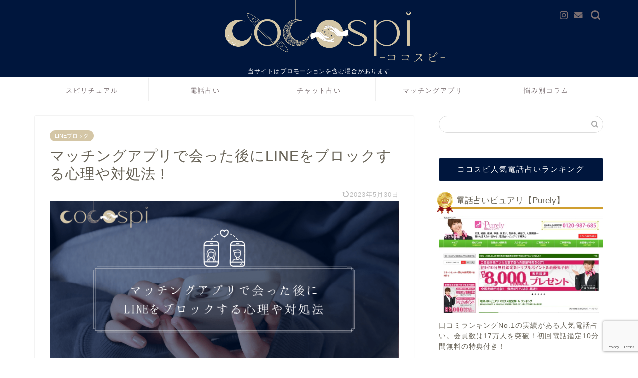

--- FILE ---
content_type: text/html; charset=UTF-8
request_url: https://cocospi.jp/matching-apps_line-block_after-dating/
body_size: 24998
content:
<!DOCTYPE html>
<html lang="ja">
<head prefix="og: http://ogp.me/ns# fb: http://ogp.me/ns/fb# article: http://ogp.me/ns/article#">
<meta charset="utf-8">
<meta http-equiv="X-UA-Compatible" content="IE=edge">
<meta name="viewport" content="width=device-width, initial-scale=1">
<!-- ここからOGP -->
<meta property="og:type" content="blog">
			<meta property="og:title" content="マッチングアプリで会った後にLINEをブロックする心理や対処法！｜ココスピ">
		<meta property="og:url" content="https://cocospi.jp/matching-apps_line-block_after-dating/">
			<meta property="og:description" content="マッチングアプリで出会った人に会った後、LINEをブロックされることってありますよね。デート後にブロックされたということは、何かしらの理由があるはずです。そこで今回は、マッチングアプリで会った後にLINEをブロックする心理について解説していきます。">
						<meta property="og:image" content="https://cocospi.jp/wp-content/uploads/2022/03/matching-apps_line-block_after-dating-min.png">
	<meta property="og:site_name" content="ココスピ">
<meta property="fb:admins" content="">
<meta name="twitter:card" content="summary">
<!-- ここまでOGP --> 

<meta name="description" content="マッチングアプリで出会った人に会った後、LINEをブロックされることってありますよね。デート後にブロックされたということは、何かしらの理由があるはずです。そこで今回は、マッチングアプリで会った後にLINEをブロックする心理について解説していきます。">
<link rel="canonical" href="https://cocospi.jp/matching-apps_line-block_after-dating/">
<title>マッチングアプリで会った後にLINEをブロックする心理や対処法！｜ココスピ</title>
<meta name='robots' content='max-image-preview:large' />
<link rel='dns-prefetch' href='//cdnjs.cloudflare.com' />
<link rel='dns-prefetch' href='//use.fontawesome.com' />
<link rel="alternate" type="application/rss+xml" title="ココスピ &raquo; フィード" href="https://cocospi.jp/feed/" />
<link rel="alternate" type="application/rss+xml" title="ココスピ &raquo; コメントフィード" href="https://cocospi.jp/comments/feed/" />
<link rel="alternate" type="application/rss+xml" title="ココスピ &raquo; マッチングアプリで会った後にLINEをブロックする心理や対処法！ のコメントのフィード" href="https://cocospi.jp/matching-apps_line-block_after-dating/feed/" />
<link rel="alternate" title="oEmbed (JSON)" type="application/json+oembed" href="https://cocospi.jp/wp-json/oembed/1.0/embed?url=https%3A%2F%2Fcocospi.jp%2Fmatching-apps_line-block_after-dating%2F" />
<link rel="alternate" title="oEmbed (XML)" type="text/xml+oembed" href="https://cocospi.jp/wp-json/oembed/1.0/embed?url=https%3A%2F%2Fcocospi.jp%2Fmatching-apps_line-block_after-dating%2F&#038;format=xml" />
<style id='wp-img-auto-sizes-contain-inline-css' type='text/css'>
img:is([sizes=auto i],[sizes^="auto," i]){contain-intrinsic-size:3000px 1500px}
/*# sourceURL=wp-img-auto-sizes-contain-inline-css */
</style>
<style id='wp-emoji-styles-inline-css' type='text/css'>

	img.wp-smiley, img.emoji {
		display: inline !important;
		border: none !important;
		box-shadow: none !important;
		height: 1em !important;
		width: 1em !important;
		margin: 0 0.07em !important;
		vertical-align: -0.1em !important;
		background: none !important;
		padding: 0 !important;
	}
/*# sourceURL=wp-emoji-styles-inline-css */
</style>
<style id='wp-block-library-inline-css' type='text/css'>
:root{--wp-block-synced-color:#7a00df;--wp-block-synced-color--rgb:122,0,223;--wp-bound-block-color:var(--wp-block-synced-color);--wp-editor-canvas-background:#ddd;--wp-admin-theme-color:#007cba;--wp-admin-theme-color--rgb:0,124,186;--wp-admin-theme-color-darker-10:#006ba1;--wp-admin-theme-color-darker-10--rgb:0,107,160.5;--wp-admin-theme-color-darker-20:#005a87;--wp-admin-theme-color-darker-20--rgb:0,90,135;--wp-admin-border-width-focus:2px}@media (min-resolution:192dpi){:root{--wp-admin-border-width-focus:1.5px}}.wp-element-button{cursor:pointer}:root .has-very-light-gray-background-color{background-color:#eee}:root .has-very-dark-gray-background-color{background-color:#313131}:root .has-very-light-gray-color{color:#eee}:root .has-very-dark-gray-color{color:#313131}:root .has-vivid-green-cyan-to-vivid-cyan-blue-gradient-background{background:linear-gradient(135deg,#00d084,#0693e3)}:root .has-purple-crush-gradient-background{background:linear-gradient(135deg,#34e2e4,#4721fb 50%,#ab1dfe)}:root .has-hazy-dawn-gradient-background{background:linear-gradient(135deg,#faaca8,#dad0ec)}:root .has-subdued-olive-gradient-background{background:linear-gradient(135deg,#fafae1,#67a671)}:root .has-atomic-cream-gradient-background{background:linear-gradient(135deg,#fdd79a,#004a59)}:root .has-nightshade-gradient-background{background:linear-gradient(135deg,#330968,#31cdcf)}:root .has-midnight-gradient-background{background:linear-gradient(135deg,#020381,#2874fc)}:root{--wp--preset--font-size--normal:16px;--wp--preset--font-size--huge:42px}.has-regular-font-size{font-size:1em}.has-larger-font-size{font-size:2.625em}.has-normal-font-size{font-size:var(--wp--preset--font-size--normal)}.has-huge-font-size{font-size:var(--wp--preset--font-size--huge)}.has-text-align-center{text-align:center}.has-text-align-left{text-align:left}.has-text-align-right{text-align:right}.has-fit-text{white-space:nowrap!important}#end-resizable-editor-section{display:none}.aligncenter{clear:both}.items-justified-left{justify-content:flex-start}.items-justified-center{justify-content:center}.items-justified-right{justify-content:flex-end}.items-justified-space-between{justify-content:space-between}.screen-reader-text{border:0;clip-path:inset(50%);height:1px;margin:-1px;overflow:hidden;padding:0;position:absolute;width:1px;word-wrap:normal!important}.screen-reader-text:focus{background-color:#ddd;clip-path:none;color:#444;display:block;font-size:1em;height:auto;left:5px;line-height:normal;padding:15px 23px 14px;text-decoration:none;top:5px;width:auto;z-index:100000}html :where(.has-border-color){border-style:solid}html :where([style*=border-top-color]){border-top-style:solid}html :where([style*=border-right-color]){border-right-style:solid}html :where([style*=border-bottom-color]){border-bottom-style:solid}html :where([style*=border-left-color]){border-left-style:solid}html :where([style*=border-width]){border-style:solid}html :where([style*=border-top-width]){border-top-style:solid}html :where([style*=border-right-width]){border-right-style:solid}html :where([style*=border-bottom-width]){border-bottom-style:solid}html :where([style*=border-left-width]){border-left-style:solid}html :where(img[class*=wp-image-]){height:auto;max-width:100%}:where(figure){margin:0 0 1em}html :where(.is-position-sticky){--wp-admin--admin-bar--position-offset:var(--wp-admin--admin-bar--height,0px)}@media screen and (max-width:600px){html :where(.is-position-sticky){--wp-admin--admin-bar--position-offset:0px}}

/*# sourceURL=wp-block-library-inline-css */
</style><style id='global-styles-inline-css' type='text/css'>
:root{--wp--preset--aspect-ratio--square: 1;--wp--preset--aspect-ratio--4-3: 4/3;--wp--preset--aspect-ratio--3-4: 3/4;--wp--preset--aspect-ratio--3-2: 3/2;--wp--preset--aspect-ratio--2-3: 2/3;--wp--preset--aspect-ratio--16-9: 16/9;--wp--preset--aspect-ratio--9-16: 9/16;--wp--preset--color--black: #000000;--wp--preset--color--cyan-bluish-gray: #abb8c3;--wp--preset--color--white: #ffffff;--wp--preset--color--pale-pink: #f78da7;--wp--preset--color--vivid-red: #cf2e2e;--wp--preset--color--luminous-vivid-orange: #ff6900;--wp--preset--color--luminous-vivid-amber: #fcb900;--wp--preset--color--light-green-cyan: #7bdcb5;--wp--preset--color--vivid-green-cyan: #00d084;--wp--preset--color--pale-cyan-blue: #8ed1fc;--wp--preset--color--vivid-cyan-blue: #0693e3;--wp--preset--color--vivid-purple: #9b51e0;--wp--preset--gradient--vivid-cyan-blue-to-vivid-purple: linear-gradient(135deg,rgb(6,147,227) 0%,rgb(155,81,224) 100%);--wp--preset--gradient--light-green-cyan-to-vivid-green-cyan: linear-gradient(135deg,rgb(122,220,180) 0%,rgb(0,208,130) 100%);--wp--preset--gradient--luminous-vivid-amber-to-luminous-vivid-orange: linear-gradient(135deg,rgb(252,185,0) 0%,rgb(255,105,0) 100%);--wp--preset--gradient--luminous-vivid-orange-to-vivid-red: linear-gradient(135deg,rgb(255,105,0) 0%,rgb(207,46,46) 100%);--wp--preset--gradient--very-light-gray-to-cyan-bluish-gray: linear-gradient(135deg,rgb(238,238,238) 0%,rgb(169,184,195) 100%);--wp--preset--gradient--cool-to-warm-spectrum: linear-gradient(135deg,rgb(74,234,220) 0%,rgb(151,120,209) 20%,rgb(207,42,186) 40%,rgb(238,44,130) 60%,rgb(251,105,98) 80%,rgb(254,248,76) 100%);--wp--preset--gradient--blush-light-purple: linear-gradient(135deg,rgb(255,206,236) 0%,rgb(152,150,240) 100%);--wp--preset--gradient--blush-bordeaux: linear-gradient(135deg,rgb(254,205,165) 0%,rgb(254,45,45) 50%,rgb(107,0,62) 100%);--wp--preset--gradient--luminous-dusk: linear-gradient(135deg,rgb(255,203,112) 0%,rgb(199,81,192) 50%,rgb(65,88,208) 100%);--wp--preset--gradient--pale-ocean: linear-gradient(135deg,rgb(255,245,203) 0%,rgb(182,227,212) 50%,rgb(51,167,181) 100%);--wp--preset--gradient--electric-grass: linear-gradient(135deg,rgb(202,248,128) 0%,rgb(113,206,126) 100%);--wp--preset--gradient--midnight: linear-gradient(135deg,rgb(2,3,129) 0%,rgb(40,116,252) 100%);--wp--preset--font-size--small: 13px;--wp--preset--font-size--medium: 20px;--wp--preset--font-size--large: 36px;--wp--preset--font-size--x-large: 42px;--wp--preset--spacing--20: 0.44rem;--wp--preset--spacing--30: 0.67rem;--wp--preset--spacing--40: 1rem;--wp--preset--spacing--50: 1.5rem;--wp--preset--spacing--60: 2.25rem;--wp--preset--spacing--70: 3.38rem;--wp--preset--spacing--80: 5.06rem;--wp--preset--shadow--natural: 6px 6px 9px rgba(0, 0, 0, 0.2);--wp--preset--shadow--deep: 12px 12px 50px rgba(0, 0, 0, 0.4);--wp--preset--shadow--sharp: 6px 6px 0px rgba(0, 0, 0, 0.2);--wp--preset--shadow--outlined: 6px 6px 0px -3px rgb(255, 255, 255), 6px 6px rgb(0, 0, 0);--wp--preset--shadow--crisp: 6px 6px 0px rgb(0, 0, 0);}:where(.is-layout-flex){gap: 0.5em;}:where(.is-layout-grid){gap: 0.5em;}body .is-layout-flex{display: flex;}.is-layout-flex{flex-wrap: wrap;align-items: center;}.is-layout-flex > :is(*, div){margin: 0;}body .is-layout-grid{display: grid;}.is-layout-grid > :is(*, div){margin: 0;}:where(.wp-block-columns.is-layout-flex){gap: 2em;}:where(.wp-block-columns.is-layout-grid){gap: 2em;}:where(.wp-block-post-template.is-layout-flex){gap: 1.25em;}:where(.wp-block-post-template.is-layout-grid){gap: 1.25em;}.has-black-color{color: var(--wp--preset--color--black) !important;}.has-cyan-bluish-gray-color{color: var(--wp--preset--color--cyan-bluish-gray) !important;}.has-white-color{color: var(--wp--preset--color--white) !important;}.has-pale-pink-color{color: var(--wp--preset--color--pale-pink) !important;}.has-vivid-red-color{color: var(--wp--preset--color--vivid-red) !important;}.has-luminous-vivid-orange-color{color: var(--wp--preset--color--luminous-vivid-orange) !important;}.has-luminous-vivid-amber-color{color: var(--wp--preset--color--luminous-vivid-amber) !important;}.has-light-green-cyan-color{color: var(--wp--preset--color--light-green-cyan) !important;}.has-vivid-green-cyan-color{color: var(--wp--preset--color--vivid-green-cyan) !important;}.has-pale-cyan-blue-color{color: var(--wp--preset--color--pale-cyan-blue) !important;}.has-vivid-cyan-blue-color{color: var(--wp--preset--color--vivid-cyan-blue) !important;}.has-vivid-purple-color{color: var(--wp--preset--color--vivid-purple) !important;}.has-black-background-color{background-color: var(--wp--preset--color--black) !important;}.has-cyan-bluish-gray-background-color{background-color: var(--wp--preset--color--cyan-bluish-gray) !important;}.has-white-background-color{background-color: var(--wp--preset--color--white) !important;}.has-pale-pink-background-color{background-color: var(--wp--preset--color--pale-pink) !important;}.has-vivid-red-background-color{background-color: var(--wp--preset--color--vivid-red) !important;}.has-luminous-vivid-orange-background-color{background-color: var(--wp--preset--color--luminous-vivid-orange) !important;}.has-luminous-vivid-amber-background-color{background-color: var(--wp--preset--color--luminous-vivid-amber) !important;}.has-light-green-cyan-background-color{background-color: var(--wp--preset--color--light-green-cyan) !important;}.has-vivid-green-cyan-background-color{background-color: var(--wp--preset--color--vivid-green-cyan) !important;}.has-pale-cyan-blue-background-color{background-color: var(--wp--preset--color--pale-cyan-blue) !important;}.has-vivid-cyan-blue-background-color{background-color: var(--wp--preset--color--vivid-cyan-blue) !important;}.has-vivid-purple-background-color{background-color: var(--wp--preset--color--vivid-purple) !important;}.has-black-border-color{border-color: var(--wp--preset--color--black) !important;}.has-cyan-bluish-gray-border-color{border-color: var(--wp--preset--color--cyan-bluish-gray) !important;}.has-white-border-color{border-color: var(--wp--preset--color--white) !important;}.has-pale-pink-border-color{border-color: var(--wp--preset--color--pale-pink) !important;}.has-vivid-red-border-color{border-color: var(--wp--preset--color--vivid-red) !important;}.has-luminous-vivid-orange-border-color{border-color: var(--wp--preset--color--luminous-vivid-orange) !important;}.has-luminous-vivid-amber-border-color{border-color: var(--wp--preset--color--luminous-vivid-amber) !important;}.has-light-green-cyan-border-color{border-color: var(--wp--preset--color--light-green-cyan) !important;}.has-vivid-green-cyan-border-color{border-color: var(--wp--preset--color--vivid-green-cyan) !important;}.has-pale-cyan-blue-border-color{border-color: var(--wp--preset--color--pale-cyan-blue) !important;}.has-vivid-cyan-blue-border-color{border-color: var(--wp--preset--color--vivid-cyan-blue) !important;}.has-vivid-purple-border-color{border-color: var(--wp--preset--color--vivid-purple) !important;}.has-vivid-cyan-blue-to-vivid-purple-gradient-background{background: var(--wp--preset--gradient--vivid-cyan-blue-to-vivid-purple) !important;}.has-light-green-cyan-to-vivid-green-cyan-gradient-background{background: var(--wp--preset--gradient--light-green-cyan-to-vivid-green-cyan) !important;}.has-luminous-vivid-amber-to-luminous-vivid-orange-gradient-background{background: var(--wp--preset--gradient--luminous-vivid-amber-to-luminous-vivid-orange) !important;}.has-luminous-vivid-orange-to-vivid-red-gradient-background{background: var(--wp--preset--gradient--luminous-vivid-orange-to-vivid-red) !important;}.has-very-light-gray-to-cyan-bluish-gray-gradient-background{background: var(--wp--preset--gradient--very-light-gray-to-cyan-bluish-gray) !important;}.has-cool-to-warm-spectrum-gradient-background{background: var(--wp--preset--gradient--cool-to-warm-spectrum) !important;}.has-blush-light-purple-gradient-background{background: var(--wp--preset--gradient--blush-light-purple) !important;}.has-blush-bordeaux-gradient-background{background: var(--wp--preset--gradient--blush-bordeaux) !important;}.has-luminous-dusk-gradient-background{background: var(--wp--preset--gradient--luminous-dusk) !important;}.has-pale-ocean-gradient-background{background: var(--wp--preset--gradient--pale-ocean) !important;}.has-electric-grass-gradient-background{background: var(--wp--preset--gradient--electric-grass) !important;}.has-midnight-gradient-background{background: var(--wp--preset--gradient--midnight) !important;}.has-small-font-size{font-size: var(--wp--preset--font-size--small) !important;}.has-medium-font-size{font-size: var(--wp--preset--font-size--medium) !important;}.has-large-font-size{font-size: var(--wp--preset--font-size--large) !important;}.has-x-large-font-size{font-size: var(--wp--preset--font-size--x-large) !important;}
/*# sourceURL=global-styles-inline-css */
</style>

<style id='classic-theme-styles-inline-css' type='text/css'>
/*! This file is auto-generated */
.wp-block-button__link{color:#fff;background-color:#32373c;border-radius:9999px;box-shadow:none;text-decoration:none;padding:calc(.667em + 2px) calc(1.333em + 2px);font-size:1.125em}.wp-block-file__button{background:#32373c;color:#fff;text-decoration:none}
/*# sourceURL=/wp-includes/css/classic-themes.min.css */
</style>
<link rel='stylesheet' id='contact-form-7-css' href='https://cocospi.jp/wp-content/plugins/contact-form-7/includes/css/styles.css?ver=6.1.4' type='text/css' media='all' />
<link rel='stylesheet' id='wpccp-css' href='https://cocospi.jp/wp-content/plugins/wp-content-copy-protection/assets/css/style.min.css?ver=1688182812' type='text/css' media='all' />
<link rel='stylesheet' id='theme-style-css' href='https://cocospi.jp/wp-content/themes/jin/style.css?ver=6.9' type='text/css' media='all' />
<link rel='stylesheet' id='fontawesome-style-css' href='https://use.fontawesome.com/releases/v5.6.3/css/all.css?ver=6.9' type='text/css' media='all' />
<link rel='stylesheet' id='swiper-style-css' href='https://cdnjs.cloudflare.com/ajax/libs/Swiper/4.0.7/css/swiper.min.css?ver=6.9' type='text/css' media='all' />
<link rel='stylesheet' id='aurora-heatmap-css' href='https://cocospi.jp/wp-content/plugins/aurora-heatmap/style.css?ver=1.7.1' type='text/css' media='all' />
<script type="text/javascript" src="https://cocospi.jp/wp-includes/js/jquery/jquery.min.js?ver=3.7.1" id="jquery-core-js"></script>
<script type="text/javascript" src="https://cocospi.jp/wp-includes/js/jquery/jquery-migrate.min.js?ver=3.4.1" id="jquery-migrate-js"></script>
<script type="text/javascript" id="aurora-heatmap-js-extra">
/* <![CDATA[ */
var aurora_heatmap = {"_mode":"reporter","ajax_url":"https://cocospi.jp/wp-admin/admin-ajax.php","action":"aurora_heatmap","reports":"click_pc,click_mobile","debug":"0","ajax_delay_time":"3000","ajax_interval":"10","ajax_bulk":null};
//# sourceURL=aurora-heatmap-js-extra
/* ]]> */
</script>
<script type="text/javascript" src="https://cocospi.jp/wp-content/plugins/aurora-heatmap/js/aurora-heatmap.min.js?ver=1.7.1" id="aurora-heatmap-js"></script>
<link rel="https://api.w.org/" href="https://cocospi.jp/wp-json/" /><link rel="alternate" title="JSON" type="application/json" href="https://cocospi.jp/wp-json/wp/v2/posts/19463" /><link rel='shortlink' href='https://cocospi.jp/?p=19463' />
	<style type="text/css">
		#wrapper {
			background-color: #ffffff;
			background-image: url();
					}

		.related-entry-headline-text span:before,
		#comment-title span:before,
		#reply-title span:before {
			background-color: #00163d;
			border-color: #00163d !important;
		}

		#breadcrumb:after,
		#page-top a {
			background-color: #00163d;
		}

		footer {
			background-color: #00163d;
		}

		.footer-inner a,
		#copyright,
		#copyright-center {
			border-color: #ffffff !important;
			color: #ffffff !important;
		}

		#footer-widget-area {
			border-color: #ffffff !important;
		}

		.page-top-footer a {
			color: #00163d !important;
		}

		#breadcrumb ul li,
		#breadcrumb ul li a {
			color: #00163d !important;
		}

		body,
		a,
		a:link,
		a:visited,
		.my-profile,
		.widgettitle,
		.tabBtn-mag label {
			color: #686357;
		}

		a:hover {
			color: #1e73be;
		}

		.widget_nav_menu ul>li>a:before,
		.widget_categories ul>li>a:before,
		.widget_pages ul>li>a:before,
		.widget_recent_entries ul>li>a:before,
		.widget_archive ul>li>a:before,
		.widget_archive form:after,
		.widget_categories form:after,
		.widget_nav_menu ul>li>ul.sub-menu>li>a:before,
		.widget_categories ul>li>.children>li>a:before,
		.widget_pages ul>li>.children>li>a:before,
		.widget_nav_menu ul>li>ul.sub-menu>li>ul.sub-menu li>a:before,
		.widget_categories ul>li>.children>li>.children li>a:before,
		.widget_pages ul>li>.children>li>.children li>a:before {
			color: #00163d;
		}

		.widget_nav_menu ul .sub-menu .sub-menu li a:before {
			background-color: #686357 !important;
		}

		.d--labeling-act-border {
			border-color: rgba(104, 99, 87, 0.18);
		}

		.c--labeling-act.d--labeling-act-solid {
			background-color: rgba(104, 99, 87, 0.06);
		}

		.a--labeling-act {
			color: rgba(104, 99, 87, 0.6);
		}

		.a--labeling-small-act span {
			background-color: rgba(104, 99, 87, 0.21);
		}

		.c--labeling-act.d--labeling-act-strong {
			background-color: rgba(104, 99, 87, 0.045);
		}

		.d--labeling-act-strong .a--labeling-act {
			color: rgba(104, 99, 87, 0.75);
		}


		footer .footer-widget,
		footer .footer-widget a,
		footer .footer-widget ul li,
		.footer-widget.widget_nav_menu ul>li>a:before,
		.footer-widget.widget_categories ul>li>a:before,
		.footer-widget.widget_recent_entries ul>li>a:before,
		.footer-widget.widget_pages ul>li>a:before,
		.footer-widget.widget_archive ul>li>a:before,
		footer .widget_tag_cloud .tagcloud a:before {
			color: #ffffff !important;
			border-color: #ffffff !important;
		}

		footer .footer-widget .widgettitle {
			color: #ffffff !important;
			border-color: #d4c6a6 !important;
		}

		footer .widget_nav_menu ul .children .children li a:before,
		footer .widget_categories ul .children .children li a:before,
		footer .widget_nav_menu ul .sub-menu .sub-menu li a:before {
			background-color: #ffffff !important;
		}

		#drawernav a:hover,
		.post-list-title,
		#prev-next p,
		#toc_container .toc_list li a {
			color: #686357 !important;
		}

		#header-box {
			background-color: #00163d;
		}

		@media (min-width: 768px) {
			.top-image-meta {
				margin-top: calc(0px - 30px);
			}
		}

		@media (min-width: 1200px) {
			.top-image-meta {
				margin-top: calc(0px);
			}
		}

		.pickup-contents:before {
			background-color: #00163d !important;
		}

		.main-image-text {
			color: #00163d;
		}

		.main-image-text-sub {
			color: #686357;
		}

		@media (min-width: 481px) {
			#site-info {
				padding-top: px !important;
				padding-bottom: px !important;
			}
		}

		#site-info span a {
			color: #7a6e71 !important;
		}

		#headmenu .headsns .line a svg {
			fill: #7a6e71 !important;
		}

		#headmenu .headsns a,
		#headmenu {
			color: #7a6e71 !important;
			border-color: #7a6e71 !important;
		}

		.profile-follow .line-sns a svg {
			fill: #00163d !important;
		}

		.profile-follow .line-sns a:hover svg {
			fill: #d4c6a6 !important;
		}

		.profile-follow a {
			color: #00163d !important;
			border-color: #00163d !important;
		}

		.profile-follow a:hover,
		#headmenu .headsns a:hover {
			color: #d4c6a6 !important;
			border-color: #d4c6a6 !important;
		}

		.search-box:hover {
			color: #d4c6a6 !important;
			border-color: #d4c6a6 !important;
		}

		#header #headmenu .headsns .line a:hover svg {
			fill: #d4c6a6 !important;
		}

		.cps-icon-bar,
		#navtoggle:checked+.sp-menu-open .cps-icon-bar {
			background-color: #7a6e71;
		}

		#nav-container {
			background-color: #ffffff;
		}

		.menu-box .menu-item svg {
			fill: #7a6e71;
		}

		#drawernav ul.menu-box>li>a,
		#drawernav2 ul.menu-box>li>a,
		#drawernav3 ul.menu-box>li>a,
		#drawernav4 ul.menu-box>li>a,
		#drawernav5 ul.menu-box>li>a,
		#drawernav ul.menu-box>li.menu-item-has-children:after,
		#drawernav2 ul.menu-box>li.menu-item-has-children:after,
		#drawernav3 ul.menu-box>li.menu-item-has-children:after,
		#drawernav4 ul.menu-box>li.menu-item-has-children:after,
		#drawernav5 ul.menu-box>li.menu-item-has-children:after {
			color: #7a6e71 !important;
		}

		#drawernav ul.menu-box li a,
		#drawernav2 ul.menu-box li a,
		#drawernav3 ul.menu-box li a,
		#drawernav4 ul.menu-box li a,
		#drawernav5 ul.menu-box li a {
			font-size: 13px !important;
		}

		#drawernav3 ul.menu-box>li {
			color: #686357 !important;
		}

		#drawernav4 .menu-box>.menu-item>a:after,
		#drawernav3 .menu-box>.menu-item>a:after,
		#drawernav .menu-box>.menu-item>a:after {
			background-color: #7a6e71 !important;
		}

		#drawernav2 .menu-box>.menu-item:hover,
		#drawernav5 .menu-box>.menu-item:hover {
			border-top-color: #00163d !important;
		}

		.cps-info-bar a {
			background-color: #00163d !important;
		}

		@media (min-width: 768px) {
			.post-list-mag .post-list-item:not(:nth-child(2n)) {
				margin-right: 2.6%;
			}
		}

		@media (min-width: 768px) {

			#tab-1:checked~.tabBtn-mag li [for="tab-1"]:after,
			#tab-2:checked~.tabBtn-mag li [for="tab-2"]:after,
			#tab-3:checked~.tabBtn-mag li [for="tab-3"]:after,
			#tab-4:checked~.tabBtn-mag li [for="tab-4"]:after {
				border-top-color: #00163d !important;
			}

			.tabBtn-mag label {
				border-bottom-color: #00163d !important;
			}
		}

		#tab-1:checked~.tabBtn-mag li [for="tab-1"],
		#tab-2:checked~.tabBtn-mag li [for="tab-2"],
		#tab-3:checked~.tabBtn-mag li [for="tab-3"],
		#tab-4:checked~.tabBtn-mag li [for="tab-4"],
		#prev-next a.next:after,
		#prev-next a.prev:after,
		.more-cat-button a:hover span:before {
			background-color: #00163d !important;
		}


		.swiper-slide .post-list-cat,
		.post-list-mag .post-list-cat,
		.post-list-mag3col .post-list-cat,
		.post-list-mag-sp1col .post-list-cat,
		.swiper-pagination-bullet-active,
		.pickup-cat,
		.post-list .post-list-cat,
		#breadcrumb .bcHome a:hover span:before,
		.popular-item:nth-child(1) .pop-num,
		.popular-item:nth-child(2) .pop-num,
		.popular-item:nth-child(3) .pop-num {
			background-color: #d4c6a6 !important;
		}

		.sidebar-btn a,
		.profile-sns-menu {
			background-color: #d4c6a6 !important;
		}

		.sp-sns-menu a,
		.pickup-contents-box a:hover .pickup-title {
			border-color: #00163d !important;
			color: #00163d !important;
		}

		.pro-line svg {
			fill: #00163d !important;
		}

		.cps-post-cat a,
		.meta-cat,
		.popular-cat {
			background-color: #d4c6a6 !important;
			border-color: #d4c6a6 !important;
		}

		.tagicon,
		.tag-box a,
		#toc_container .toc_list>li,
		#toc_container .toc_title {
			color: #00163d !important;
		}

		.widget_tag_cloud a::before {
			color: #686357 !important;
		}

		.tag-box a,
		#toc_container:before {
			border-color: #00163d !important;
		}

		.cps-post-cat a:hover {
			color: #1e73be !important;
		}

		.pagination li:not([class*="current"]) a:hover,
		.widget_tag_cloud a:hover {
			background-color: #00163d !important;
		}

		.pagination li:not([class*="current"]) a:hover {
			opacity: 0.5 !important;
		}

		.pagination li.current a {
			background-color: #00163d !important;
			border-color: #00163d !important;
		}

		.nextpage a:hover span {
			color: #00163d !important;
			border-color: #00163d !important;
		}

		.cta-content:before {
			background-color: #3b4675 !important;
		}

		.cta-text,
		.info-title {
			color: #fff !important;
		}

		#footer-widget-area.footer_style1 .widgettitle {
			border-color: #d4c6a6 !important;
		}

		.sidebar_style1 .widgettitle,
		.sidebar_style5 .widgettitle {
			border-color: #00163d !important;
		}

		.sidebar_style2 .widgettitle,
		.sidebar_style4 .widgettitle,
		.sidebar_style6 .widgettitle,
		#home-bottom-widget .widgettitle,
		#home-top-widget .widgettitle,
		#post-bottom-widget .widgettitle,
		#post-top-widget .widgettitle {
			background-color: #00163d !important;
		}

		#home-bottom-widget .widget_search .search-box input[type="submit"],
		#home-top-widget .widget_search .search-box input[type="submit"],
		#post-bottom-widget .widget_search .search-box input[type="submit"],
		#post-top-widget .widget_search .search-box input[type="submit"] {
			background-color: #d4c6a6 !important;
		}

		.tn-logo-size {
			font-size: 45% !important;
		}

		@media (min-width: 481px) {
			.tn-logo-size img {
				width: calc(45%*0.5) !important;
			}
		}

		@media (min-width: 768px) {
			.tn-logo-size img {
				width: calc(45%*2.2) !important;
			}
		}

		@media (min-width: 1200px) {
			.tn-logo-size img {
				width: 45% !important;
			}
		}

		.sp-logo-size {
			font-size: 100% !important;
		}

		.sp-logo-size img {
			width: 100% !important;
		}

		.cps-post-main ul>li:before,
		.cps-post-main ol>li:before {
			background-color: #d4c6a6 !important;
		}

		.profile-card .profile-title {
			background-color: #00163d !important;
		}

		.profile-card {
			border-color: #00163d !important;
		}

		.cps-post-main a {
			color: #55b9e8;
		}

		.cps-post-main .marker {
			background: -webkit-linear-gradient(transparent 60%, #fff1ce 0%);
			background: linear-gradient(transparent 60%, #fff1ce 0%);
		}

		.cps-post-main .marker2 {
			background: -webkit-linear-gradient(transparent 60%, #cff4f9 0%);
			background: linear-gradient(transparent 60%, #cff4f9 0%);
		}

		.cps-post-main .jic-sc {
			color: #00163d;
		}


		.simple-box1 {
			border-color: #f4e6f8 !important;
		}

		.simple-box2 {
			border-color: #f4e6f8 !important;
		}

		.simple-box3 {
			border-color: #f4e6f8 !important;
		}

		.simple-box4 {
			border-color: #7badd8 !important;
		}

		.simple-box4:before {
			background-color: #7badd8;
		}

		.simple-box5 {
			border-color: #e896c7 !important;
		}

		.simple-box5:before {
			background-color: #e896c7;
		}

		.simple-box6 {
			background-color: #fffdef !important;
		}

		.simple-box7 {
			border-color: #def1f9 !important;
		}

		.simple-box7:before {
			background-color: #def1f9 !important;
		}

		.simple-box8 {
			border-color: #ea6464 !important;
		}

		.simple-box8:before {
			background-color: #ea6464 !important;
		}

		.simple-box9:before {
			background-color: #ffee75 !important;
		}

		.simple-box9:after {
			border-color: #ffee75 #ffee75 #fff #fff !important;
		}

		.kaisetsu-box1:before,
		.kaisetsu-box1-title {
			background-color: #edb874 !important;
		}

		.kaisetsu-box2 {
			border-color: #00163d !important;
		}

		.kaisetsu-box2-title {
			background-color: #00163d !important;
		}

		.kaisetsu-box4 {
			border-color: #ea91a9 !important;
		}

		.kaisetsu-box4-title {
			background-color: #ea91a9 !important;
		}

		.kaisetsu-box5:before {
			background-color: #57b3ba !important;
		}

		.kaisetsu-box5-title {
			background-color: #57b3ba !important;
		}

		.concept-box1 {
			border-color: #ffcd44 !important;
		}

		.concept-box1:after {
			background-color: #ffcd44 !important;
		}

		.concept-box1:before {
			content: "ポイント" !important;
			color: #ffcd44 !important;
		}

		.concept-box2 {
			border-color: #ea6464 !important;
		}

		.concept-box2:after {
			background-color: #ea6464 !important;
		}

		.concept-box2:before {
			content: "注意点" !important;
			color: #ea6464 !important;
		}

		.concept-box3 {
			border-color: #86cee8 !important;
		}

		.concept-box3:after {
			background-color: #86cee8 !important;
		}

		.concept-box3:before {
			content: "メリット" !important;
			color: #86cee8 !important;
		}

		.concept-box4 {
			border-color: #ed8989 !important;
		}

		.concept-box4:after {
			background-color: #ed8989 !important;
		}

		.concept-box4:before {
			content: "デメリット" !important;
			color: #ed8989 !important;
		}

		.concept-box5 {
			border-color: #9e9e9e !important;
		}

		.concept-box5:after {
			background-color: #9e9e9e !important;
		}

		.concept-box5:before {
			content: "参考" !important;
			color: #9e9e9e !important;
		}

		.concept-box6 {
			border-color: #8eaced !important;
		}

		.concept-box6:after {
			background-color: #8eaced !important;
		}

		.concept-box6:before {
			content: "メモ" !important;
			color: #8eaced !important;
		}

		.innerlink-box1,
		.blog-card {
			border-color: #ffcd44 !important;
		}

		.innerlink-box1-title {
			background-color: #ffcd44 !important;
			border-color: #ffcd44 !important;
		}

		.innerlink-box1:before,
		.blog-card-hl-box {
			background-color: #ffcd44 !important;
		}

		.jin-ac-box01-title::after {
			color: #00163d;
		}

		.color-button01 a,
		.color-button01 a:hover,
		.color-button01:before {
			background-color: #ffcd44 !important;
		}

		.top-image-btn-color a,
		.top-image-btn-color a:hover,
		.top-image-btn-color:before {
			background-color: #ffcd44 !important;
		}

		.color-button02 a,
		.color-button02 a:hover,
		.color-button02:before {
			background-color: #ffcd44 !important;
		}

		.color-button01-big a,
		.color-button01-big a:hover,
		.color-button01-big:before {
			background-color: #ffcd44 !important;
		}

		.color-button01-big a,
		.color-button01-big:before {
			border-radius: 5px !important;
		}

		.color-button01-big a {
			padding-top: 20px !important;
			padding-bottom: 20px !important;
		}

		.color-button02-big a,
		.color-button02-big a:hover,
		.color-button02-big:before {
			background-color: #495175 !important;
		}

		.color-button02-big a,
		.color-button02-big:before {
			border-radius: 40px !important;
		}

		.color-button02-big a {
			padding-top: 20px !important;
			padding-bottom: 20px !important;
		}

		.color-button01-big {
			width: 75% !important;
		}

		.color-button02-big {
			width: 75% !important;
		}

		.top-image-btn-color:before,
		.color-button01:before,
		.color-button02:before,
		.color-button01-big:before,
		.color-button02-big:before {
			bottom: -1px;
			left: -1px;
			width: 100%;
			height: 100%;
			border-radius: 6px;
			box-shadow: 0px 1px 5px 0px rgba(0, 0, 0, 0.25);
			-webkit-transition: all .4s;
			transition: all .4s;
		}

		.top-image-btn-color a:hover,
		.color-button01 a:hover,
		.color-button02 a:hover,
		.color-button01-big a:hover,
		.color-button02-big a:hover {
			-webkit-transform: translateY(2px);
			transform: translateY(2px);
			-webkit-filter: brightness(0.95);
			filter: brightness(0.95);
		}

		.top-image-btn-color:hover:before,
		.color-button01:hover:before,
		.color-button02:hover:before,
		.color-button01-big:hover:before,
		.color-button02-big:hover:before {
			-webkit-transform: translateY(2px);
			transform: translateY(2px);
			box-shadow: none !important;
		}

		.h2-style01 h2,
		.h2-style02 h2:before,
		.h2-style03 h2,
		.h2-style04 h2:before,
		.h2-style05 h2,
		.h2-style07 h2:before,
		.h2-style07 h2:after,
		.h3-style03 h3:before,
		.h3-style02 h3:before,
		.h3-style05 h3:before,
		.h3-style07 h3:before,
		.h2-style08 h2:after,
		.h2-style10 h2:before,
		.h2-style10 h2:after,
		.h3-style02 h3:after,
		.h4-style02 h4:before {
			background-color: #00163d !important;
		}

		.h3-style01 h3,
		.h3-style04 h3,
		.h3-style05 h3,
		.h3-style06 h3,
		.h4-style01 h4,
		.h2-style02 h2,
		.h2-style08 h2,
		.h2-style08 h2:before,
		.h2-style09 h2,
		.h4-style03 h4 {
			border-color: #00163d !important;
		}

		.h2-style05 h2:before {
			border-top-color: #00163d !important;
		}

		.h2-style06 h2:before,
		.sidebar_style3 .widgettitle:after {
			background-image: linear-gradient(-45deg,
					transparent 25%,
					#00163d 25%,
					#00163d 50%,
					transparent 50%,
					transparent 75%,
					#00163d 75%,
					#00163d);
		}

		.jin-h2-icons.h2-style02 h2 .jic:before,
		.jin-h2-icons.h2-style04 h2 .jic:before,
		.jin-h2-icons.h2-style06 h2 .jic:before,
		.jin-h2-icons.h2-style07 h2 .jic:before,
		.jin-h2-icons.h2-style08 h2 .jic:before,
		.jin-h2-icons.h2-style09 h2 .jic:before,
		.jin-h2-icons.h2-style10 h2 .jic:before,
		.jin-h3-icons.h3-style01 h3 .jic:before,
		.jin-h3-icons.h3-style02 h3 .jic:before,
		.jin-h3-icons.h3-style03 h3 .jic:before,
		.jin-h3-icons.h3-style04 h3 .jic:before,
		.jin-h3-icons.h3-style05 h3 .jic:before,
		.jin-h3-icons.h3-style06 h3 .jic:before,
		.jin-h3-icons.h3-style07 h3 .jic:before,
		.jin-h4-icons.h4-style01 h4 .jic:before,
		.jin-h4-icons.h4-style02 h4 .jic:before,
		.jin-h4-icons.h4-style03 h4 .jic:before,
		.jin-h4-icons.h4-style04 h4 .jic:before {
			color: #00163d;
		}

		@media all and (-ms-high-contrast:none) {

			*::-ms-backdrop,
			.color-button01:before,
			.color-button02:before,
			.color-button01-big:before,
			.color-button02-big:before {
				background-color: #595857 !important;
			}
		}

		.jin-lp-h2 h2,
		.jin-lp-h2 h2 {
			background-color: transparent !important;
			border-color: transparent !important;
			color: #686357 !important;
		}

		.jincolumn-h3style2 {
			border-color: #00163d !important;
		}

		.jinlph2-style1 h2:first-letter {
			color: #00163d !important;
		}

		.jinlph2-style2 h2,
		.jinlph2-style3 h2 {
			border-color: #00163d !important;
		}

		.jin-photo-title .jin-fusen1-down,
		.jin-photo-title .jin-fusen1-even,
		.jin-photo-title .jin-fusen1-up {
			border-left-color: #00163d;
		}

		.jin-photo-title .jin-fusen2,
		.jin-photo-title .jin-fusen3 {
			background-color: #00163d;
		}

		.jin-photo-title .jin-fusen2:before,
		.jin-photo-title .jin-fusen3:before {
			border-top-color: #00163d;
		}

		.has-huge-font-size {
			font-size: 42px !important;
		}

		.has-large-font-size {
			font-size: 36px !important;
		}

		.has-medium-font-size {
			font-size: 20px !important;
		}

		.has-normal-font-size {
			font-size: 16px !important;
		}

		.has-small-font-size {
			font-size: 13px !important;
		}
	</style>
<script type="application/ld+json">
{
    "@context": "https://schema.org",
    "@type": "BlogPosting",
    "mainEntityOfPage": {
        "@type": "WebPage",
        "@id": "https://cocospi.jp/matching-apps_line-block_after-dating/"
    },
    "headline": "マッチングアプリで会った後にLINEをブロックする心理や対処法！",
    "description": "マッチングアプリで出会った人に会った後、LINEをブロックされることってありますよね。デート後にブロックされたということは、何かしらの理由があるはずです。そこで今回は、マッチングアプリで会った後にLINEをブロックする心理について解説していきます。",
    "datePublished": "2022-03-14T15:04:06+09:00",
    "dateModified": "2023-05-30T19:14:40+09:00",
    "author": {
        "@type": "Person",
        "name": "QE8i473KLsNU",
        "url": "https://cocospi.jp/author/qe8i473klsnu/"
    },
    "publisher": {
        "@type": "Organization",
        "name": "ココスピ",
        "url": "https://cocospi.jp/",
        "logo": {
            "@type": "ImageObject",
            "url": "https://cocospi.jp/wp-content/uploads/2021/02/cropped-cocospi-newlogo00-min-1.png"
        }
    },
    "image": "https://cocospi.jp/wp-content/uploads/2022/03/matching-apps_line-block_after-dating-min.png"
}
</script>
<script type="application/ld+json">
{
    "@context": "https://schema.org",
    "@type": "BreadcrumbList",
    "itemListElement": [
        {
            "@type": "ListItem",
            "position": 1,
            "name": "HOME",
            "item": "https://cocospi.jp/"
        },
        {
            "@type": "ListItem",
            "position": 2,
            "name": "LINEブロック",
            "item": "https://cocospi.jp/category/line-block/"
        },
        {
            "@type": "ListItem",
            "position": 3,
            "name": "マッチングアプリで会った後にLINEをブロックする心理や対処法！",
            "item": "https://cocospi.jp/matching-apps_line-block_after-dating/"
        }
    ]
}
</script>
<link rel="icon" href="https://cocospi.jp/wp-content/uploads/2021/02/cropped-cocospi-newlogo00-min-1-32x32.png" sizes="32x32" />
<link rel="icon" href="https://cocospi.jp/wp-content/uploads/2021/02/cropped-cocospi-newlogo00-min-1-192x192.png" sizes="192x192" />
<link rel="apple-touch-icon" href="https://cocospi.jp/wp-content/uploads/2021/02/cropped-cocospi-newlogo00-min-1-180x180.png" />
<meta name="msapplication-TileImage" content="https://cocospi.jp/wp-content/uploads/2021/02/cropped-cocospi-newlogo00-min-1-270x270.png" />
		<style type="text/css" id="wp-custom-css">
			.proflink a{
	display:block;
	text-align:center;
	padding:7px 10px;
	background:#aaa;/*カラーは変更*/
	width:50%;
	margin:0 auto;
	margin-top:20px;
	border-radius:20px;
	border:3px double #fff;
	font-size:0.65rem;
	color:#fff;
}
.proflink a:hover{
		opacity:0.75;
}

/*--------------------------------------
  mycolor
--------------------------------------*/
.balloon-right.balloon-mycolor .balloon-serif:after {
  border-color: transparent transparent transparent #e378bb;
}
.balloon-right.balloon-mycolor .balloon-content {
  border-color: #e378bb;
}
.balloon-left.balloon-mycolor .balloon-serif:after {
  border-color: transparent #e378bb transparent transparent;
}
.balloon-left.balloon-mycolor .balloon-content {
  border-color: #e378bb;
}
.balloon-right.balloon-bg-mycolor .balloon-serif:before {
  border-color: transparent transparent transparent #fff7fc;
}
.balloon-right.balloon-bg-mycolor .balloon-content {
  background: #fff7fc;
}
.balloon-left.balloon-bg-mycolor .balloon-serif:before {
  border-color: transparent #fff7fc transparent transparent;
}
.balloon-left.balloon-bg-mycolor .balloon-content {
  background: #fff7fc;
}
.balloon-bg-mycolor .balloon-icon.maru, .balloon-mycolor .balloon-icon.maru{
    border-color: #e378bb;
}

/*--------------------------------------
  indigo
--------------------------------------*/
.balloon-right.balloon-indigo .balloon-serif:after {
  border-color: transparent transparent transparent #9FA8DA;
}
.balloon-right.balloon-indigo .balloon-content {
  border-color: #9FA8DA;
}
.balloon-left.balloon-indigo .balloon-serif:after {
  border-color: transparent #9FA8DA transparent transparent;
}
.balloon-left.balloon-indigo .balloon-content {
  border-color: #9FA8DA;
}
.balloon-right.balloon-bg-indigo .balloon-serif:before {
  border-color: transparent transparent transparent #E8EAF6;
}
.balloon-right.balloon-bg-indigo .balloon-content {
  background: #E8EAF6;
}
.balloon-left.balloon-bg-indigo .balloon-serif:before {
  border-color: transparent #E8EAF6 transparent transparent;
}
.balloon-left.balloon-bg-indigo .balloon-content {
  background: #E8EAF6;
}
.balloon-bg-indigo .balloon-icon.maru, .balloon-indigo .balloon-icon.maru{
    border-color: #9FA8DA;
}

.pickup-contents-box .pickup-contents {
box-sizing: initial;
}

@media (max-width: 767px){
  .cps-info-bar a, .cps-info-bar.animate a{
    padding: 3px 40px;
    font-size: 0.75rem;
  }
}
@media (min-width: 768px){
  .cps-info-bar a, .cps-info-bar.animate a{
    padding: 1px 15px 3px 15px;
    font-size: 0.75rem;
  }
}
.cps-info-bar:after,
.cps-info-bar.animate:after,
.cps-info-bar a span:after,
.cps-info-bar.animate a span:after  {
	display: none;
}		</style>
		
<div align="center">
	<noscript>
		<div style="position:fixed; top:0px; left:0px; z-index:3000; height:100%; width:100%; background-color:#FFFFFF">
			<br/><br/>
			<div style="font-family: Tahoma; font-size: 14px; background-color:#FFFFCC; border: 1pt solid Black; padding: 10pt;">
				Sorry, you have Javascript Disabled! To see this page as it is meant to appear, please enable your Javascript!
			</div>
		</div>
	</noscript>
</div>
	
<!--カエレバCSS-->
<!--アプリーチCSS-->

<meta name="google-site-verification" content="HWygSJQIxlJMGVa0Iu9U-aHLLOjol_A9UAlbKfExz2M" />

<!-- Global site tag (gtag.js) - Google Analytics -->
<script async src="https://www.googletagmanager.com/gtag/js?id=UA-140919539-1"></script>
<script>
  window.dataLayer = window.dataLayer || [];
  function gtag(){dataLayer.push(arguments);}
  gtag('js', new Date());

  gtag('config', 'UA-140919539-1');
</script>
</head>
<body class="wp-singular post-template-default single single-post postid-19463 single-format-standard wp-theme-jin" id="nofont-style">
<div id="wrapper">

		
	<div id="scroll-content" class="animate-off">
	
		<!--ヘッダー-->

					<div id="header-box" class="tn_on header-box animate-off">
	<div id="header" class="header-type2 header animate-off">
		
		<div id="site-info" class="ef">
							<span class="tn-logo-size"><a href='https://cocospi.jp/' title='ココスピ' rel='home'><img src='https://cocospi.jp/wp-content/uploads/2021/02/cocospi-newlogo-min.png' alt='ココスピ'></a></span>
					</div>

	
				<div id="headmenu">
			<span class="headsns tn_sns_on">
																	<span class="instagram">
					<a href="https://www.instagram.com/cocospigram/?hl=ja"><i class="jic-type jin-ifont-instagram" aria-hidden="true"></i></a>
					</span>
									
													<span class="jin-contact">
					<a href="https://cocospi.jp/contact/"><i class="jic-type jin-ifont-mail" aria-hidden="true"></i></a>
					</span>
					

			</span>
			<span class="headsearch tn_search_on">
				<form class="search-box" role="search" method="get" id="searchform" action="https://cocospi.jp/">
	<input type="search" placeholder="" class="text search-text" value="" name="s" id="s">
	<input type="submit" id="searchsubmit" value="&#xe931;">
</form>
			</span>
		</div>
		
	</div>
	
		
</div>

	

			<div class="cps-info-bar animate-off">
		<a href=""><span>当サイトはプロモーションを含む場合があります</span></a>
	</div>
	
	<!--ヘッダー画像-->
		<!--ヘッダー画像-->

	
	<!--グローバルナビゲーション layout1-->
				<div id="nav-container" class="header-style5-animate animate-off">
			<div id="drawernav2" class="ef">
				<nav class="fixed-content"><ul class="menu-box"><li class="menu-item menu-item-type-taxonomy menu-item-object-category menu-item-15504"><a href="https://cocospi.jp/category/spiritual/">スピリチュアル</a></li>
<li class="menu-item menu-item-type-taxonomy menu-item-object-category menu-item-has-children menu-item-13307"><a href="https://cocospi.jp/category/basic-knowledge/">電話占い</a>
<ul class="sub-menu">
	<li class="menu-item menu-item-type-post_type menu-item-object-post menu-item-15213"><a href="https://cocospi.jp/denwauranai-manual/">電話占い初心者ガイド</a></li>
	<li class="menu-item menu-item-type-post_type menu-item-object-page menu-item-15215"><a href="https://cocospi.jp/how-to-fortunetelling/">占術から探す</a></li>
	<li class="menu-item menu-item-type-taxonomy menu-item-object-category menu-item-has-children menu-item-15198"><a href="https://cocospi.jp/category/denwauranai-service/">サービスから探す</a>
	<ul class="sub-menu">
		<li class="menu-item menu-item-type-taxonomy menu-item-object-category menu-item-15203"><a href="https://cocospi.jp/category/purely/">ピュアリ</a></li>
		<li class="menu-item menu-item-type-taxonomy menu-item-object-category menu-item-15199"><a href="https://cocospi.jp/category/will/">ウィル</a></li>
		<li class="menu-item menu-item-type-taxonomy menu-item-object-category menu-item-15208"><a href="https://cocospi.jp/category/vernis/">ヴェルニ</a></li>
		<li class="menu-item menu-item-type-taxonomy menu-item-object-category menu-item-15204"><a href="https://cocospi.jp/category/feel/">フィール</a></li>
		<li class="menu-item menu-item-type-taxonomy menu-item-object-category menu-item-15201"><a href="https://cocospi.jp/category/excite/">エキサイト電話占い</a></li>
		<li class="menu-item menu-item-type-taxonomy menu-item-object-category menu-item-15200"><a href="https://cocospi.jp/category/ulana/">ウラナ</a></li>
		<li class="menu-item menu-item-type-taxonomy menu-item-object-category menu-item-15202"><a href="https://cocospi.jp/category/charis/">カリス</a></li>
		<li class="menu-item menu-item-type-taxonomy menu-item-object-category menu-item-15206"><a href="https://cocospi.jp/category/mahina/">マヒナ</a></li>
		<li class="menu-item menu-item-type-taxonomy menu-item-object-category menu-item-15205"><a href="https://cocospi.jp/category/madear/">マディア</a></li>
		<li class="menu-item menu-item-type-taxonomy menu-item-object-category menu-item-15207"><a href="https://cocospi.jp/category/linoa/">リノア</a></li>
		<li class="menu-item menu-item-type-taxonomy menu-item-object-category menu-item-15211"><a href="https://cocospi.jp/category/minden/">みん電占い</a></li>
		<li class="menu-item menu-item-type-taxonomy menu-item-object-category menu-item-15209"><a href="https://cocospi.jp/category/kizuna/">絆</a></li>
		<li class="menu-item menu-item-type-taxonomy menu-item-object-category menu-item-15210"><a href="https://cocospi.jp/category/satori/">SATORI電話占い</a></li>
	</ul>
</li>
</ul>
</li>
<li class="menu-item menu-item-type-post_type menu-item-object-post menu-item-13310"><a href="https://cocospi.jp/chat-horoscope/">チャット占い</a></li>
<li class="menu-item menu-item-type-taxonomy menu-item-object-category menu-item-18028"><a href="https://cocospi.jp/category/matching-apps/">マッチングアプリ</a></li>
<li class="menu-item menu-item-type-taxonomy menu-item-object-category menu-item-has-children menu-item-13337"><a href="https://cocospi.jp/category/column/">悩み別コラム</a>
<ul class="sub-menu">
	<li class="menu-item menu-item-type-taxonomy menu-item-object-category menu-item-17295"><a href="https://cocospi.jp/category/encounter/">出会い</a></li>
	<li class="menu-item menu-item-type-taxonomy menu-item-object-category menu-item-23657"><a href="https://cocospi.jp/category/one-sided_love/">片思い</a></li>
	<li class="menu-item menu-item-type-taxonomy menu-item-object-category menu-item-22148"><a href="https://cocospi.jp/category/twin-ray/">ツインレイ</a></li>
	<li class="menu-item menu-item-type-taxonomy menu-item-object-category menu-item-20500"><a href="https://cocospi.jp/category/boyfriend/">彼氏への悩み</a></li>
	<li class="menu-item menu-item-type-taxonomy menu-item-object-category menu-item-25613"><a href="https://cocospi.jp/category/girlfriend/">彼女への悩み</a></li>
	<li class="menu-item menu-item-type-taxonomy menu-item-object-category menu-item-18327"><a href="https://cocospi.jp/category/broken-heart/">失恋</a></li>
	<li class="menu-item menu-item-type-taxonomy menu-item-object-category menu-item-13301"><a href="https://cocospi.jp/category/fukuen/">復縁・復活愛</a></li>
	<li class="menu-item menu-item-type-taxonomy menu-item-object-category menu-item-13302"><a href="https://cocospi.jp/category/furin-ryakudatsuai/">不倫・略奪愛</a></li>
	<li class="menu-item menu-item-type-taxonomy menu-item-object-category menu-item-13300"><a href="https://cocospi.jp/category/lgbt/">同性愛・LGBT</a></li>
	<li class="menu-item menu-item-type-taxonomy menu-item-object-category menu-item-22014"><a href="https://cocospi.jp/category/host/">ホストとの恋愛</a></li>
	<li class="menu-item menu-item-type-taxonomy menu-item-object-category current-post-ancestor current-menu-parent current-post-parent menu-item-19404"><a href="https://cocospi.jp/category/line-block/">LINEブロック</a></li>
</ul>
</li>
</ul></nav>			</div>
		</div>
				<!--グローバルナビゲーション layout1-->
		
		<!--ヘッダー-->

		<div class="clearfix"></div>

			
														
		
	<div id="contents">

		<!--メインコンテンツ-->
			<main id="main-contents" class="main-contents article_style1 animate-off" >
				
								
				<section class="cps-post-box post-entry">
																	<article class="cps-post">
							<header class="cps-post-header">
																<span class="cps-post-cat category-line-block" ><a href="https://cocospi.jp/category/line-block/" style="background-color:!important;">LINEブロック</a></span>
																								<h1 class="cps-post-title post-title" >マッチングアプリで会った後にLINEをブロックする心理や対処法！</h1>
								<div class="cps-post-meta">
									<span class="writer author-name">QE8i473KLsNU</span>
									<span class="cps-post-date-box">
														<span class="cps-post-date"><time class="post-date date date-published date-modified" datetime="2023-05-30T19:14:40+09:00"><i class="jic jin-ifont-reload" aria-hidden="true"></i>&nbsp;2023年5月30日</time></span>
										</span>
								</div>
								
							</header>
																																													<div class="cps-post-thumb jin-thumb-original">
												<img src="https://cocospi.jp/wp-content/uploads/2022/03/matching-apps_line-block_after-dating-min.png" class="attachment-large_size size-large_size wp-post-image" alt="" width ="760" height ="428" decoding="async" fetchpriority="high" />											</div>
																																																								
							
							<div class="cps-post-main-box">
								<div class="cps-post-main    h2-style03 h3-style05 h4-style01 post-content m-size m-size-sp" >

									<div class="clearfix"></div>
	
									<p><strong>「マッチングアプリで会った後に、突然LINEをブロックされた…」</strong></p>
<p>このようなお悩みを抱えていませんか？</p>
<p><strong>「アプリでいいなと思った人と出会えて、LINE交換して、メッセージのやりとりも盛り上がって、デートまでできた&#8230;でも会った後にブロックされた…」</strong></p>
<p>このような辛い経験をしている方は多いです。</p>
<p>それに、<span style="color: #e96d6d;"><strong>LINEをブロックされると、ショックですし、怒りや恨みまで覚えますよね。</strong></span></p>
<p>ただ、<span class="marker"><strong>デートした後にLINEをブロックしてきたということは、何かしらの理由があるはずです。</strong></span></p>
<p>そこで今回は、<strong>マッチングアプリで会った後にLINEをブロックする心理</strong>について、わかりやすく解説していきます。</p>
<p><span style="color: #e85a5a;"><strong><span style="font-size: 14px;">【今すぐLINEブロックを解除したい人必読↓】</span></strong></span><br />
<b>→<a href="https://cocospi.jp/line-block-free/">私がたった2日でLINEブロックを解除してもらった方法</a></b></p>
<div id="toc_container" class="no_bullets"><p class="toc_title">目次</p><ul class="toc_list"><li><a href="#LINE"><span class="toc_number toc_depth_1">1</span> マッチングアプリで会った後にLINEブロックする心理</a><ul><li><a href="#1"><span class="toc_number toc_depth_2">1.1</span> 1.写真と実物が違った</a></li><li><a href="#2"><span class="toc_number toc_depth_2">1.2</span> 2.生理的に無理だと思った</a></li><li><a href="#3"><span class="toc_number toc_depth_2">1.3</span> 3.発展性がないと思った</a></li><li><a href="#4"><span class="toc_number toc_depth_2">1.4</span> 4.下心を感じた</a></li><li><a href="#5"><span class="toc_number toc_depth_2">1.5</span> 5.ワンナイトできたから</a></li><li><a href="#5-2"><span class="toc_number toc_depth_2">1.6</span> 5.ピンとこなかった</a></li><li><a href="#6"><span class="toc_number toc_depth_2">1.7</span> 6.デートが楽しくなかった</a></li><li><a href="#7"><span class="toc_number toc_depth_2">1.8</span> 7.その他、会った時に不快な思いをした</a></li></ul></li><li><a href="#LINE-2"><span class="toc_number toc_depth_1">2</span> LINEブロックを解除してもらいたいなら…？</a></li><li><a href="#i"><span class="toc_number toc_depth_1">3</span> さいごに</a></li></ul></div>
<h2><span id="LINE"><span style="font-size: 16px;"><strong>マッチングアプリで会った後にLINEブロックする心理</strong></span></span></h2>
<p>マッチングアプリで会った後にLINEをブロックする心理は、主に次の8つです。</p>
<div class="simple-box3">
<p><strong>1.写真と実物が違った</strong></p>
<p><strong>2.生理的に無理だと思った</strong></p>
<p><strong>3.発展性がないと思った</strong></p>
<p><strong>4.下心を感じた</strong></p>
<p><strong>5.ワンナイトできたから</strong></p>
<p><strong>6.ピンとこなかった</strong></p>
<p><strong>7.デートが楽しくなかった</strong></p>
<p><strong>8.その他、デートで不快な思いをした</strong></p>
</div>
<p>では、1〜7について、それぞれ詳しく見ていきましょう。</p>
<h3><span id="1"><span style="font-size: 16px;"><strong>1.写真と実物が違った</strong></span></span></h3>
<p>1つ目は、<strong>写真と実物との違いに相手がショックを受けてブロックしたパターン</strong>です。</p>
<p>会った後にLINEブロックされる理由として、まず考えられるのが<span class="marker"><strong>容姿的な点</strong></span>です。</p>
<p>もし<strong>1回目のデート後に、突然LINEをブロックされた場合、このパターンに当てはまる可能性が高い</strong>です。</p>
<p>最近では、アプリで画像を加工できるため、写真と実物のギャップが大きいと相手が感じたら、LINEをブロックされるきっかけのひとつになるでしょう。</p>
<p>また、<span style="color: #e96d6d;"><strong>もし容姿的な理由でLINEブロックされたとしたら、会った時に早め解散をされたり、テキトーに扱われたりすることも多いため、このようなサインが見られなかったか注意しましょう。</strong></span></p>
<h3><span id="2"><span style="font-size: 16px;"><strong>2.生理的に無理だと思った</strong></span></span></h3>
<p>2つ目は、<strong>生理的に無理だと思われて、ブロックされたパターン</strong>です。</p>
<p>「生理的に無理」とは、簡潔に言うと<strong>「理屈ではなく本能が拒否すること」</strong>を言います、</p>
<p>つまり、<span class="marker2"><strong>頭で考えるより先に心が拒否してしまう状態</strong></span>です。</p>
<p>どんなことがきっかけで生理的に無理と判断するかは人それぞれです。</p>
<p>そのため、外見的な要因が内面的な要因かはわかりませんが、会った後に急にブロックされた場合、生理的に無理だと思われた可能性もあります。</p>
<h3><span id="3"><span style="font-size: 16px;"><strong>3.発展性がないと思った</strong></span></span></h3>
<p>3つ目は、<strong>発展性がないと思われてブロックされたパターン</strong>です。</p>
<p>もし、相手が恋人探しを目的にアプリを利用している場合、一度会った後で、</p>
<p><strong>「この人は恋人にならないだろう」</strong></p>
<p><strong>「この先、発展しないだろう」</strong></p>
<p>と思われて、ブロックされた可能性があります。</p>
<p>また、<span class="marker2"><strong>2回〜3回会った後に急にブロックされた場合も、このパターンに当てはまる可能性が高い</strong></span>です。</p>
<p>それから、<strong>1回会った後に、ダラダラメッセージだけが続いて、食事やデートなどの話が出なかった場合も、発展性がないと思われてブロックされることが多い</strong>です。</p>
<p><span style="color: #e85a5a;"><strong><span style="font-size: 14px;">【今すぐLINEブロックを解除したい人必読↓】</span></strong></span><br />
<b>→<a href="https://cocospi.jp/line-block-free/">私がたった2日でLINEブロックを解除してもらった方法</a></b></p>
<h3><span id="4"><span style="font-size: 16px;"><strong>4.下心を感じた</strong></span></span></h3>
<p>4つ目は、<strong>下心を感じて</strong><strong>ブロックしたパターン</strong>です。</p>
<p>これは、特に男性の方に当てはまりやすいので、男性の方は必見です。</p>
<p>もし、1度目の食事の時に、ホテルや家へ打診した場合、<span style="color: #e96d6d;"><strong>相手の女性から「やり目」と思われてブロックされてしまうことが多いです。</strong></span></p>
<p>また、会った時に、無理に手をつなごうとしたり、キスをしようとした場合もこのパターンい当てはまる可能性が高いです、</p>
<p>そのため、会った時に、相手に下心を感じさせるような行為やアクションをしていなかったか振り返るようにしましょう。</p>
<h3><span id="5"><span style="font-size: 16px;"><strong>5.ワンナイトできたから</strong></span></span></h3>
<p>5つ目は、<strong>ワンナイトができたからという理由でブロックしたパターンです。</strong></p>
<p>これは、<strong>特に女性が被害に遭ってしまうことが多い</strong>ため、女性の方必見です。</p>
<p>マッチングアプリでは、遊びや体目的で利用している男性が多いです。</p>
<p>そのため、最初の食事の後などにホテルや家に行ってワンナイトをした場合、<span style="color: #e96d6d;"><strong>用済みということで、LINEをブロックされることが多い</strong></span>です。</p>
<p>そのため、もしワンナイトの後に、相手の男性から急にLINEをブロックされた場合は、このケースに当てはまると思ってよいでしょう。</p>
<p>また、<strong>男性側はワンナイト後、また会いたいと思っていたのに、女性側からブロックされることもあります。</strong></p>
<p>この場合、女性の心理としては、</p>
<div class="simple-box5">
<p><strong>・ヤリ目の人には興味がない</strong></p>
<p><strong>・1回きりと決めている</strong></p>
<p><strong>・なんか気まずい</strong></p>
<p><strong>・体の相性がよくなかった</strong></p>
<p><strong>・単に下手だった</strong></p>
</div>
<p>などの理由が考えられます。</p>
<p>そのため、ワンナイト後に女性の方からブロックされた方は、こちらを参考にしてみてくださいね。</p>
<h3><span id="5-2"><span style="font-size: 16px;"><strong>5.ピンとこなかった</strong></span></span></h3>
<p>5つ目は、会ったけど、<strong>特にピンとこなくてブロックしたパターン</strong>です。</p>
<p>みなさんの中にも、アプリで出会った人とデートや食事をしたけど、なんか合わないと感じたことってありませんか？</p>
<p><strong>「悪い人じゃないんだけど、なんか違う」</strong></p>
<p><strong>「楽しくないわけではないけど、2回目はいいかな&#8230;」</strong></p>
<p>といった感覚です。</p>
<p>本能的な部分であるため、明確に理由があるわけではありませんが、アプリをやっていると「なんかピンとこない」と思うことがあると思います。</p>
<p>もしかしたら、お相手もそのような心理で、LINEをブロックしてきたパターンがあります。</p>
<p>また、このような場合、たいてい、自分自身も<span class="marker2"><strong>「あんまり盛り上がっていなかったな」</strong></span>と感じることが多いです。</p>
<p>そのため、会った時の相手のようすなどを振り返って、思い当たる節があるのなら、このパターンに当てはまる可能性が高いでしょう。</p>
<h3><span id="6"><span style="font-size: 16px;"><strong>6.デートが楽しくなかった</strong></span></span></h3>
<p>6つ目は、<strong>シンプルにデートが楽しくなくてブロックしたパターン</strong>です。</p>
<p>お相手と会った時に、</p>
<p><strong>いまいちが会話が盛り上がらなかった方、</strong></p>
<p><strong>うまくコミュニケーションが取れなかった方、</strong></p>
<p><strong>共通の話題などが全然なかった方、</strong></p>
<p><strong>価値観の違いを感じた方</strong></p>
<p>などは、このパターンに当てはまる可能性が高いでしょう。</p>
<p>また、あなたが思っているように、<span style="color: #e96d6d;"><strong>お相手の方も「あんまり話が合わないな」と思っていたかもしれません。</strong></span></p>
<p>そのため、会った時にあまり盛り上がらなかった場合、このパターンに当てはまる可能性が高いでしょう。</p>
<h3><span id="7"><span style="font-size: 16px;"><strong>7.その他、会った時に不快な思いをした</strong></span></span></h3>
<p>7つ目は、ここまで解説したこと以外に、<strong>会った時に不快な思いをしてブロックしたパターン</strong>です。</p>
<p>食事やデートの時、他に不快に感じさせるポイントとしては、次のようなことがあります。</p>
<div class="simple-box8">
<p><strong>・清潔感がなかった</strong></p>
<p><strong>・店員さんへの態度が横柄だった</strong></p>
<p><strong>・自分の話や自慢話ばかりしてきた</strong></p>
<p><strong>・距離感がバグっていた</strong></p>
<p><strong>・食べ方が汚かった（クチャラーなど）</strong></p>
<p><strong>・ファッションがださかった</strong></p>
<p><strong>・お店のセンスがなかった</strong></p>
<p><strong>・割り勘だった（女性目線）</strong></p>
<p>など</p>
</div>
<p>もしこれらの中で思い当たることがあるなら、それが原因でブロックされたのかもしれないため、会った時のようすを振り返ってみることも大切です。</p>
<p><span style="color: #e85a5a;"><strong><span style="font-size: 14px;">【今すぐLINEブロックを解除したい人必読↓】</span></strong></span><br />
<b>→<a href="https://cocospi.jp/line-block-free/">私がたった2日でLINEブロックを解除してもらった方法</a></b></p>
<h2><span id="LINE-2"><span style="font-size: 16px;"><strong>LINEブロックを解除してもらいたいなら…？</strong></span></span></h2>
<p>ここまで、マッチングアプリで出会ったお相手と会った後にLINEをブロックする心理について、パターン別に解説してきました。</p>
<p>一般的に、アプリで出会ったお相手にLINEをブロックされたら、</p>
<p><strong>「失礼な人と早めに縁が切れてよかったと思いましょう」</strong></p>
<p><strong>「もっと素敵な人がいるため、気持ちを切り替えましょう」</strong></p>
<p>というアドバイスが鉄板だと思います。</p>
<p>ただ、一度会っている分、</p>
<p><span class="marker"><strong>「どうしてもLINEを復活させて、もう一度デートしたい」</strong></span></p>
<p><span class="marker"><strong>「もう一度だけ連絡を取り合えるようになりたい」</strong></span></p>
<p>と切実に願っている方もいらっしゃると思います。</p>
<p>ただ、<span style="color: #e96d6d;"><strong>アプリで出会っている限り、相手にもう一度会いに行ったり、共通の友人にお願いしてブロックを解除してもらうなどの方法は難しい</strong></span>です。</p>
<p>また、<strong>仮にお相手の家を知っていたとしても、無理に押し寄せるとトラブルになりかねません。</strong></p>
<p>それに、もう一度アプリに登録し直して、アプローチしたところで、相手に無視されたり、ブロックされたりするでしょう。</p>
<p>そのため、もしブロックを解除してもらいたいなら、<span class="marker"><strong>特殊な方法を実践する必要があります。</strong></span></p>
<p>その方法は、主に2つです。</p>
<p>1つ目は、<span class="marker"><strong><a href="https://cocospi.jp/line-block_hikiyose/">「引き寄せ」を使った方法</a></strong></span>です。</p>
<p>引き寄せは、<strong>自分の身体から発信する波動を用いて、ご自身が望む未来を現実にする方法</strong>です。</p>
<p>そのため、引き寄せを使って、LINEブロックを解除してもらいたい方は、以下の記事を参考にしてみてくださいね。</p>
<a href="https://cocospi.jp/line-block_hikiyose/" class="blog-card"><div class="blog-card-hl-box"><i class="jic jin-ifont-post"></i><span class="blog-card-hl"></span></div><div class="blog-card-box"><div class="blog-card-thumbnail"><img decoding="async" src="https://cocospi.jp/wp-content/uploads/2022/03/line-block_hikiyose-min-320x180.png" class="blog-card-thumb-image wp-post-image" alt="" width ="162" height ="91" /></div><div class="blog-card-content"><span class="blog-card-title">引き寄せでLINEブロックを解除してもらう方法【悪用厳禁】</span><span class="blog-card-excerpt">引き寄せを正しい方法で継続することができれば、LINEのブロック解除はもちろん、そのお相手との関係を好転させることができます。そこで今回は、引き寄せでLINEブロックを最短で解除してもらう方法について、わかりやすく丁寧に解説していきます。...</span></div></div></a>
<p>2つ目は、<span class="marker"><strong>占いを活用する方法</strong></span>です。</p>
<p>実際、マッチングアプリで出会ったお相手にブロックされた方の中には、占いを用いてブロックを解除してもらったり、連絡を引き寄せたりしている方もいらっしゃいます。</p>
<p>ここで、実際の体験談をひとつご紹介します。</p>
<div class="simple-box6">
<p><strong>【Sさんの体験談】</strong></p>
<p><em>マッチングアプリで出会った男性と1度目のデートをした後に、急に返信が遅くなって、知らないうちにブロックされていました。</em></p>
<p><em>原因がよくわからないのですが「私の見た目がタイプじゃなかったのかな」「楽しくなかったのかな」と思っていました。</em></p>
<p><em>ブロックされた時は「ひどいなあ」と思って次の人を探そうとしていたのですが、どうしても彼のことが忘れられなくて、いつしか彼ともう一度連絡を取りたいと思っていました。</em></p>
<p><em>それからアプリを一度登録し直して、彼を探して見つけたのですが、もう一度いいねをする勇気がありませんでした。</em></p>
<p><em>ただ、どうしても連絡を取りたくて、連絡の引き寄せで有名な占い師の先生にお願いしました。</em></p>
<p><em>そして、鑑定から2週間後、突然彼のほうから「久しぶり」というふうにLINEが来ました。</em></p>
<p><em>信じられませんでしたが、本当に嬉しかったです。彼とは来週また食事に行く予定なので楽しみです！</em></p>
</div>
<p>もし、占いやスピリチュアルが好きだったり、どうしてもLINEブロックを解除してもらいたい場合は、占いに頼ってみるのもひとつです。</p>
<p>実際、<strong>LINEのブロック解除の実績がある占い師にお願いして、お相手と普通に連絡が取れるようになった方はたくさんいらっしゃいます。</strong></p>
<p>また、占い師に相談することで、LINEのブロック解除以外にも、次のようなメリットがあります。</p>
<div class="concept-box3">
<p><span class="marker"><strong>●LINEをブロックしてきた理由がわかる</strong></span></p>
<p><span class="marker"><strong>●相手があなたのことをどう思っているのか本音が聞ける</strong></span></p>
<p><span class="marker"><strong>●LINEブロックを解除してくれる確率が上がる</strong></span></p>
<p><span class="marker"><strong>●LINEや電話がいつ頃くるかわかる</strong></span></p>
<p><span class="marker"><strong>●LINEブロック解除の時期や今後の動きがわかる</strong></span></p>
<p><span class="marker"><strong>●LINEブロック解除だけでなく、復縁や縁結びの効果もある</strong></span></p>
<p><span class="marker"><strong>●彼の気持ちや意識をあなたに向けてくれる</strong></span></p>
<p><span class="marker"><strong>●彼と元に戻るためにはどうしたらよいかアドバイスしてくれる</strong></span></p>
</div>
<p>ちなみに、ココスピでは、<span class="marker"><strong>約60社、170名以上の占い師を独自に調査した上で、LINEブロック解除の実績が多数ある占い師を以下の記事でご紹介</strong></span>しているため、気になる方はチェックしてみてくださいね！</p>
<a href="https://cocospi.jp/line-block-free/" class="blog-card"><div class="blog-card-hl-box"><i class="jic jin-ifont-post"></i><span class="blog-card-hl"></span></div><div class="blog-card-box"><div class="blog-card-thumbnail"><img decoding="async" src="https://cocospi.jp/wp-content/themes/jin/img/noimg320.png" width="162" height="91" /></div><div class="blog-card-content"><span class="blog-card-title">【LINEブロック解除に強い占い師9選】元彼にたった2日でブロック解除してもらった方法</span><span class="blog-card-excerpt">LINEのブロックを解除する方法は、一般的に共通の友人に協力してもらったり、一定期間あけるなどがあります。ただ、これらの方法でブロックを解除してもらえるケースは少ないです。そこで、今回はLINEのブロック解除の実績がある占い師をご紹介します。...</span></div></div></a>
<h2><span id="i"><span style="font-size: 16px;"><strong>さいごに</strong></span></span></h2>
<p>今回は、マッチングアプリで会った後にLINEをブロックする心理について、わかりやすく解説してきました。</p>
<p>会った後にブロックされたということは、<span class="marker2"><strong>会った時に何かしらの原因があった</strong></span>と考えられます。</p>
<p>そのため、会った後にブロックされて困惑している方は、今回解説したことを参考にしてみてくださいね！</p>
<div class="innerlink-box1">
<div class="innerlink-box1-title"><i class="jic jin-ifont-post"></i> あわせて読みたい</div>
<p><span style="color:#D663FF; font-size:18px;" class="jic-sc jin-code-icon-post"><i class="jic jin-ifont-post"></i></span><strong><a href="https://cocospi.jp/matching-apps_line-block/">マッチングアプリでLINEブロックされたら？【体験談付きで解説】</a></strong></p>
<p><span style="color:#D663FF; font-size:18px;" class="jic-sc jin-code-icon-post"><i class="jic jin-ifont-post"></i></span><a href="https://cocospi.jp/matching-apps_line-revival/">マッチングアプリでlineブロックされても復活させる裏技【悪用厳禁】</a></p>
<p><span style="color:#D663FF; font-size:18px;" class="jic-sc jin-code-icon-post"><i class="jic jin-ifont-post"></i></span><strong><a href="https://cocospi.jp/line-block_omajinai/">LINEブロック解除に効く強力なおまじないを12個紹介！</a></strong></p>
<p><span style="color:#D663FF; font-size:18px;" class="jic-sc jin-code-icon-post"><i class="jic jin-ifont-post"></i></span><strong><a href="https://cocospi.jp/line-block_hikiyose/">引き寄せでLINEブロックを解除してもらう方法【悪用厳禁】</a></strong></p>
<p><span style="color:#D663FF; font-size:18px;" class="jic-sc jin-code-icon-post"><i class="jic jin-ifont-post"></i></span><strong><a href="https://cocospi.jp/line-block-free/">【LINEブロック解除に強い占い師】170名以上の占い師を調査！</a></strong></p>
<p><span style="color:#D663FF; font-size:18px;" class="jic-sc jin-code-icon-post"><i class="jic jin-ifont-post"></i></span><strong><a href="https://cocospi.jp/line-block_miwakekata/">LINEのブロックと未読無視の確実な見分け方【2021年最新】</a></strong></p>
</div>
<div class="kaisetsu-box2">
<div class="kaisetsu-box2-title"><strong>「ブロックが解除された！」と大評判！</strong></div>
<div class="jin-img-kadomaru">
<img decoding="async" class="aligncenter size-full wp-image-15567" src="https://cocospi.jp/wp-content/uploads/2019/10/linekaijo-uranai-icatch-min.png" alt="" width="760" height="428" />
</div>
<p>どうしてもLINEのブロックを解除してもらいたいなら、<span class="marker"><strong>占い師に頼るのもオススメ</strong></span>です。</p>
<p>実際、占い師にお願いして、ブロックを解除してもらった方は多く、<span class="marker"><strong>解除率は90％以上</strong></span>と言われています。</p>
<p>ただ、<span style="color: #ed61f2;"><strong>ブロック解除を成功させるためには、特定の占術を用いることができる実力派占い師に依頼する必要があります。</strong></span></p>
<p>ココスピでは、<span class="marker"><strong>約60社、170名以上の占い師を独自に調査した上で、LINEブロックの解除実績が多数ある占い師をご紹介</strong></span>しています。</p>
<p>また、初回特典などを利用することで、<span class="marker"><strong>無料で鑑定を受けられる占い師もいる</strong></span>ため、ぜひチェックしてみてくださいね！</p>
<div class="jin-yohaku10"></div>
<p style="text-align: center;"><span style="font-size: 14px; color: #ff0000;"><strong>&#x2665;お得に利用できる初回特典が多数！</strong></span></p>
<div class="jin-flexbox">
<div class="jin-shortcode-button jsb-visual-float jsb-hover-"><a href="https://cocospi.jp/line-block-free/" target="_self" style="background: linear-gradient(107.61deg, #FFBD07 7.99%, #FF9902 91.12%); border-radius:50px;"><strong>占い師の詳細を<br />
</strong><b>今すぐチェック！</b></a></div>
</div>
<div class="jin-yohaku10"></div>
</p>
</div>
<div class='code-block code-block-9' style='margin: 8px 0; clear: both;'>
<img class="wp-image-19969 alignleft" src="https://cocospi.jp/wp-content/uploads/2022/04/blockkaijo-midashi01-min.png" alt="見出し画像" width="254" height="64" />

<a href="https://cocospi.jp/line-block-free/"><img class="aligncenter wp-image-15567 size-full" src="https://cocospi.jp/wp-content/uploads/2019/10/linekaijo-uranai-icatch-min.png" alt="" width="760" height="428" /></a>

<p>どうしてもLINEのブロックを解除してもらいたいなら、<span class="marker"><strong>占い師に頼るのもオススメ</strong></span>です。</p>

<p>実際、占い師にお願いして、ブロックを解除してもらった方は多く、<span class="marker"><strong>解除率は90％以上</strong></span>と言われています。</p>

<p>ただ、<span style="color: #ed61f2;"><strong>ブロック解除を成功させるためには、特定の占術を用いることができる実力派占い師に依頼する必要があります。</strong></span></p>

<p>ココスピでは、<span class="marker"><strong>約60社、170名以上の占い師を独自に調査した上で、LINEブロックの解除実績が多数ある占い師をご紹介</strong></span>しています。</p>

<center><a href="https://cocospi.jp/line-block-free/"><img class="aligncenter wp-image-19964" src="https://cocospi.jp/wp-content/uploads/2019/10/line-block_shitenou02.webp" alt="" width="504" height="757" /></a></center>

<p>また、プロの占い師にお願いすることで<span class="marker"><strong>お相手の気持ちや二人の相性、未来などについても正確に占ってもらうことができます。</strong></span></p>

<p>さらに、初回特典などを利用することで、<span class="marker"><strong>無料で鑑定を受けられる占い師もいる</strong></span>ため、ぜひチェックしてみてくださいね！</p>

<p style="text-align: center;"><span style="font-size: 14px; color: #ff0000;"><strong>♥お得に利用できる初回特典が多数！</strong></span></p>
<div class="jin-flexbox"><div class="jin-shortcode-button jsb-visual-float jsb-hover-"><a href="https://cocospi.jp/line-block-free/" target="_self" style="background: linear-gradient(107.61deg, #FFBD07 7.99%, #FF9902 91.12%); border-radius:50px;">占い師の口コミをチェック</a></div></div></div>
<!-- CONTENT END 1 -->
									
																		
									
																		
									
									
									<div class="clearfix"></div>
<div class="adarea-box">
	</div>
									
																		<div class="related-ad-unit-area"></div>
																		
																			<div class="share sns-design-type01">
	<div class="sns">
		<ol>
			<!--ツイートボタン-->
							<li class="twitter"><a href="https://twitter.com/share?url=https%3A%2F%2Fcocospi.jp%2Fmatching-apps_line-block_after-dating%2F&text=%E3%83%9E%E3%83%83%E3%83%81%E3%83%B3%E3%82%B0%E3%82%A2%E3%83%97%E3%83%AA%E3%81%A7%E4%BC%9A%E3%81%A3%E3%81%9F%E5%BE%8C%E3%81%ABLINE%E3%82%92%E3%83%96%E3%83%AD%E3%83%83%E3%82%AF%E3%81%99%E3%82%8B%E5%BF%83%E7%90%86%E3%82%84%E5%AF%BE%E5%87%A6%E6%B3%95%EF%BC%81 - ココスピ"><i class="jic jin-ifont-twitter"></i></a>
				</li>
						<!--Facebookボタン-->
							<li class="facebook">
				<a href="https://www.facebook.com/sharer.php?src=bm&u=https%3A%2F%2Fcocospi.jp%2Fmatching-apps_line-block_after-dating%2F&t=%E3%83%9E%E3%83%83%E3%83%81%E3%83%B3%E3%82%B0%E3%82%A2%E3%83%97%E3%83%AA%E3%81%A7%E4%BC%9A%E3%81%A3%E3%81%9F%E5%BE%8C%E3%81%ABLINE%E3%82%92%E3%83%96%E3%83%AD%E3%83%83%E3%82%AF%E3%81%99%E3%82%8B%E5%BF%83%E7%90%86%E3%82%84%E5%AF%BE%E5%87%A6%E6%B3%95%EF%BC%81 - ココスピ" onclick="javascript:window.open(this.href, '', 'menubar=no,toolbar=no,resizable=yes,scrollbars=yes,height=300,width=600');return false;"><i class="jic jin-ifont-facebook-t" aria-hidden="true"></i></a>
				</li>
						<!--はてブボタン-->
							<li class="hatebu">
				<a href="https://b.hatena.ne.jp/add?mode=confirm&url=https%3A%2F%2Fcocospi.jp%2Fmatching-apps_line-block_after-dating%2F" onclick="javascript:window.open(this.href, '', 'menubar=no,toolbar=no,resizable=yes,scrollbars=yes,height=400,width=510');return false;" ><i class="font-hatena"></i></a>
				</li>
						<!--Poketボタン-->
							<li class="pocket">
				<a href="https://getpocket.com/edit?url=https%3A%2F%2Fcocospi.jp%2Fmatching-apps_line-block_after-dating%2F&title=%E3%83%9E%E3%83%83%E3%83%81%E3%83%B3%E3%82%B0%E3%82%A2%E3%83%97%E3%83%AA%E3%81%A7%E4%BC%9A%E3%81%A3%E3%81%9F%E5%BE%8C%E3%81%ABLINE%E3%82%92%E3%83%96%E3%83%AD%E3%83%83%E3%82%AF%E3%81%99%E3%82%8B%E5%BF%83%E7%90%86%E3%82%84%E5%AF%BE%E5%87%A6%E6%B3%95%EF%BC%81 - ココスピ"><i class="jic jin-ifont-pocket" aria-hidden="true"></i></a>
				</li>
							<li class="line">
				<a href="https://line.me/R/msg/text/?https%3A%2F%2Fcocospi.jp%2Fmatching-apps_line-block_after-dating%2F"><i class="jic jin-ifont-line" aria-hidden="true"></i></a>
				</li>
		</ol>
	</div>
</div>

																		
									

															
								</div>
							</div>
						</article>
						
														</section>
				
								
																
								
<div class="toppost-list-box-simple">
<section class="related-entry-section toppost-list-box-inner">
		<div class="related-entry-headline">
		<div class="related-entry-headline-text ef"><span class="fa-headline"><i class="jic jin-ifont-post" aria-hidden="true"></i>RELATED POST</span></div>
	</div>
						<div class="post-list-mag3col-slide related-slide">
			<div class="swiper-container2">
				<ul class="swiper-wrapper">
					<li class="swiper-slide">
	<article class="post-list-item">
		<a class="post-list-link" rel="bookmark" href="https://cocospi.jp/line-block_love-games/">
			<div class="post-list-inner">
				<div class="post-list-thumb">
																		<img src="https://cocospi.jp/wp-content/uploads/2024/01/line-block_love-games-640x360.webp" class="attachment-small_size size-small_size wp-post-image" alt="" width ="235" height ="132" decoding="async" loading="lazy" />															</div>
				<div class="post-list-meta">
										<span class="post-list-cat category-line-block" style="background-color:!important;">LINEブロック</span>
					
					<h2 class="post-list-title post-title">駆け引きでLINEブロックすることはある？ブロックする心理と対処法【経験者が解説】</h2>
											<span class="post-list-date date date-modified ef" datetime="2024-01-30" content="2024-01-30">2024年1月30日</span>
					
					<span class="writer author-name">QE8i473KLsNU</span>

					<div class="post-list-publisher">
					</div>
				</div>
			</div>
		</a>
	</article>
</li>
					<li class="swiper-slide">
	<article class="post-list-item">
		<a class="post-list-link" rel="bookmark" href="https://cocospi.jp/block_renraku-kita/">
			<div class="post-list-inner">
				<div class="post-list-thumb">
																		<img src="https://cocospi.jp/wp-content/uploads/2023/07/block_renraku-kita-640x360.webp" class="attachment-small_size size-small_size wp-post-image" alt="" width ="235" height ="132" decoding="async" loading="lazy" />															</div>
				<div class="post-list-meta">
										<span class="post-list-cat category-line-block" style="background-color:!important;">LINEブロック</span>
					
					<h2 class="post-list-title post-title">【ブロックされたけど連絡きた！】男女別の心理や実際の体験談を詳しく解説！</h2>
											<span class="post-list-date date date-modified ef" datetime="2023-07-29" content="2023-07-29">2023年7月29日</span>
					
					<span class="writer author-name">QE8i473KLsNU</span>

					<div class="post-list-publisher">
					</div>
				</div>
			</div>
		</a>
	</article>
</li>
					<li class="swiper-slide">
	<article class="post-list-item">
		<a class="post-list-link" rel="bookmark" href="https://cocospi.jp/line_unblock_period/">
			<div class="post-list-inner">
				<div class="post-list-thumb">
																		<img src="https://cocospi.jp/wp-content/uploads/2023/08/line_unblock_period-640x360.webp" class="attachment-small_size size-small_size wp-post-image" alt="" width ="235" height ="132" decoding="async" loading="lazy" />															</div>
				<div class="post-list-meta">
										<span class="post-list-cat category-line-block" style="background-color:!important;">LINEブロック</span>
					
					<h2 class="post-list-title post-title">【LINEブロックが解除されるまでの期間は？】平均的な期間や解除のコツを解説！</h2>
											<span class="post-list-date date date-modified ef" datetime="2023-08-06" content="2023-08-06">2023年8月6日</span>
					
					<span class="writer author-name">QE8i473KLsNU</span>

					<div class="post-list-publisher">
					</div>
				</div>
			</div>
		</a>
	</article>
</li>
						</ul>
				<div class="swiper-pagination"></div>
				<div class="swiper-button-prev"></div>
				<div class="swiper-button-next"></div>
			</div>
		</div>
			</section>
</div>
<div class="clearfix"></div>
	

									
				
				
					<div id="prev-next" class="clearfix">
		
					<a class="prev" href="https://cocospi.jp/matching-apps_line-revival/" title="マッチングアプリでlineブロックされても復活させる裏技【悪用厳禁】">
				<div class="metabox">
											<img src="https://cocospi.jp/wp-content/uploads/2022/03/matching-apps_line-revival-min-320x180.png" class="attachment-cps_thumbnails size-cps_thumbnails wp-post-image" alt="" width ="151" height ="85" decoding="async" loading="lazy" />										
					<p>マッチングアプリでlineブロックされても復活させる裏技【悪用厳禁】</p>
				</div>
			</a>
		

					<a class="next" href="https://cocospi.jp/line-block_senzai-ishiki/" title="思念伝達で潜在意識に浸透してLINEブロックを解除する方法※悪用厳禁">
				<div class="metabox">
					<p>思念伝達で潜在意識に浸透してLINEブロックを解除する方法※悪用厳禁</p>

											<img src="https://cocospi.jp/wp-content/uploads/2022/03/line-block_senzai-ishiki-min-320x180.png" class="attachment-cps_thumbnails size-cps_thumbnails wp-post-image" alt="" width ="151" height ="85" decoding="async" loading="lazy" />									</div>
			</a>
		
	</div>
	<div class="clearfix"></div>
			</main>

		<!--サイドバー-->
<div id="sidebar" class="sideber sidebar_style4 animate-off" role="complementary" >
		
	<div id="search-2" class="widget widget_search"><form class="search-box" role="search" method="get" id="searchform" action="https://cocospi.jp/">
	<input type="search" placeholder="" class="text search-text" value="" name="s" id="s">
	<input type="submit" id="searchsubmit" value="&#xe931;">
</form>
</div><div id="widget-ranking-2" class="widget widget-ranking"><div class="widgettitle ef">ココスピ人気電話占いランキング</div>		            <div class="wide-layout">
				<ul class="luxe-style">
					<li>
						<h3 class="side-ranking-title" >
															<img class="ranking-number-luxe" src="https://cocospi.jp/wp-content/themes/jin/img/rank01-rich.png" />														電話占いピュアリ【Purely】						</h3>
						<div class="side-ranking-meta" >
							<figure class="side-ranking-img">
								<a href="https://pure-c.jp/?PR=on0576"><img class="aligncenter wp-image-3922 size-full" src="https://cocospi.jp/wp-content/uploads/2022/06/pyuari-min.webp" alt="" width="850" height="500" /></a>							</figure>
							<div class="side-ranking-info">
								口コミランキングNo.1の実績がある人気電話占い。会員数は17万人を突破！初回電話鑑定10分間無料の特典付き！							</div>
						</div>
						<div class="side-btn-box">
															<div class="color-button01 side-ranking-btn">
									<a href="https://cocospi.jp/purely/">詳細ページ</a>
								</div>
																						<div class="color-button02 side-ranking-btn">
									<a href="https://pure-c.jp/?PR=on0576">公式ページ</a>
								</div>
													</div>
					</li>

					<li>
						<h3 class="side-ranking-title" >
															<img class="ranking-number-luxe" src="https://cocospi.jp/wp-content/themes/jin/img/rank02-rich.png" />														電話占いウィル【WILL】						</h3>
						<div class="side-ranking-meta" >
							<figure class="side-ranking-img">
								<a href="https://d-will.jp/ZG/PAGE/INDEX/CODE/LP5/?PR=6ep333"><img class="aligncenter wp-image-7056 size-full" src="https://cocospi.jp/wp-content/uploads/2022/06/willtop-min.webp" alt="" width="1649" height="811" /></a>							</figure>
							<div class="side-ranking-info">
								在籍鑑定師100名、月鑑定件数10000件以上の実績を持つ、運営4年目を向えた電話占い。2014年10月には渋谷に店舗をオープン！初回特典として3,000円分の無料ポイントGET！							</div>
						</div>
						<div class="side-btn-box">
															<div class="color-button01 side-ranking-btn">
									<a href="https://cocospi.jp/will/">詳細ページ</a>
								</div>
																						<div class="color-button02 side-ranking-btn">
									<a href="https://d-will.jp/ZG/PAGE/INDEX/CODE/LP6/?PR=6ep333">公式ページ</a>
								</div>
													</div>
					</li>

					<li>
						<h3 class="side-ranking-title" >
															<img class="ranking-number-luxe" src="https://cocospi.jp/wp-content/themes/jin/img/rank03-rich.png" />														電話占いヴェルニ【vernis】						</h3>
						<div class="side-ranking-meta" >
							<figure class="side-ranking-img">
								<span style="font-size: 1em; letter-spacing: 0.05em;"><span style="font-size: 18px;"><strong><a href="https://afi2.vernis.co.jp/r/2v1udc"><img class="alignnone" src="https://cocospi.jp/wp-content/uploads/2022/06/vernis04.webp" alt="" width="1278" height="635" /></a>							</figure>
							<div class="side-ranking-info">
								ヴェルニは、創業10年以上、会員数15万人以上はその人気や信頼性・安全性を物語っている電話占いサービス！LINEで簡単に無料登録ができて、初回特典として4,000円分の無料鑑定を受けられます！							</div>
						</div>
						<div class="side-btn-box">
															<div class="color-button01 side-ranking-btn">
									<a href="https://cocospi.jp/vernis/">詳細ページ</a>
								</div>
																						<div class="color-button02 side-ranking-btn">
									<a href="https://afi2.vernis.co.jp/r/2v1udc">公式ページ</a>
								</div>
													</div>
					</li>
				</ul>
			</div>
		</div>	
			</div>
	</div>
<div class="clearfix"></div>
	<!--フッター-->
				<!-- breadcrumb -->
<div id="breadcrumb" class="footer_type1">
	<ul>
		
		<div class="page-top-footer"><a class="totop"><i class="jic jin-ifont-arrowtop"></i></a></div>
		
		<li>
			<a href="https://cocospi.jp/">
				<i class="jic jin-ifont-home space-i" aria-hidden="true"></i><span>HOME</span>
			</a>
		</li>
		
		<li><i class="jic jin-ifont-arrow space" aria-hidden="true"></i><a href="https://cocospi.jp/category/line-block/">LINEブロック</a></li>		
				<li>
			<i class="jic jin-ifont-arrow space" aria-hidden="true"></i>
			<span>マッチングアプリで会った後にLINEをブロックする心理や対処法！</span>
		</li>
			</ul>
</div>
<!--breadcrumb-->
				<footer role="contentinfo">
	
		<!--ここからフッターウィジェット-->
		
								<div id="footer-widget-area" class="footer_style1 footer_type1">
				<div id="footer-widget-box">
					<div id="footer-widget-left">
						<div id="nav_menu-4" class="footer-widget widget_nav_menu"><div class="menu-%e3%83%a1%e3%82%a4%e3%83%b3%e3%83%a1%e3%83%8b%e3%83%a5%e3%83%bc-container"><ul id="menu-%e3%83%a1%e3%82%a4%e3%83%b3%e3%83%a1%e3%83%8b%e3%83%a5%e3%83%bc-1" class="menu"><li class="menu-item menu-item-type-taxonomy menu-item-object-category menu-item-15504"><a href="https://cocospi.jp/category/spiritual/">スピリチュアル</a></li>
<li class="menu-item menu-item-type-taxonomy menu-item-object-category menu-item-has-children menu-item-13307"><a href="https://cocospi.jp/category/basic-knowledge/">電話占い</a>
<ul class="sub-menu">
	<li class="menu-item menu-item-type-post_type menu-item-object-post menu-item-15213"><a href="https://cocospi.jp/denwauranai-manual/">電話占い初心者ガイド</a></li>
	<li class="menu-item menu-item-type-post_type menu-item-object-page menu-item-15215"><a href="https://cocospi.jp/how-to-fortunetelling/">占術から探す</a></li>
	<li class="menu-item menu-item-type-taxonomy menu-item-object-category menu-item-has-children menu-item-15198"><a href="https://cocospi.jp/category/denwauranai-service/">サービスから探す</a>
	<ul class="sub-menu">
		<li class="menu-item menu-item-type-taxonomy menu-item-object-category menu-item-15203"><a href="https://cocospi.jp/category/purely/">ピュアリ</a></li>
		<li class="menu-item menu-item-type-taxonomy menu-item-object-category menu-item-15199"><a href="https://cocospi.jp/category/will/">ウィル</a></li>
		<li class="menu-item menu-item-type-taxonomy menu-item-object-category menu-item-15208"><a href="https://cocospi.jp/category/vernis/">ヴェルニ</a></li>
		<li class="menu-item menu-item-type-taxonomy menu-item-object-category menu-item-15204"><a href="https://cocospi.jp/category/feel/">フィール</a></li>
		<li class="menu-item menu-item-type-taxonomy menu-item-object-category menu-item-15201"><a href="https://cocospi.jp/category/excite/">エキサイト電話占い</a></li>
		<li class="menu-item menu-item-type-taxonomy menu-item-object-category menu-item-15200"><a href="https://cocospi.jp/category/ulana/">ウラナ</a></li>
		<li class="menu-item menu-item-type-taxonomy menu-item-object-category menu-item-15202"><a href="https://cocospi.jp/category/charis/">カリス</a></li>
		<li class="menu-item menu-item-type-taxonomy menu-item-object-category menu-item-15206"><a href="https://cocospi.jp/category/mahina/">マヒナ</a></li>
		<li class="menu-item menu-item-type-taxonomy menu-item-object-category menu-item-15205"><a href="https://cocospi.jp/category/madear/">マディア</a></li>
		<li class="menu-item menu-item-type-taxonomy menu-item-object-category menu-item-15207"><a href="https://cocospi.jp/category/linoa/">リノア</a></li>
		<li class="menu-item menu-item-type-taxonomy menu-item-object-category menu-item-15211"><a href="https://cocospi.jp/category/minden/">みん電占い</a></li>
		<li class="menu-item menu-item-type-taxonomy menu-item-object-category menu-item-15209"><a href="https://cocospi.jp/category/kizuna/">絆</a></li>
		<li class="menu-item menu-item-type-taxonomy menu-item-object-category menu-item-15210"><a href="https://cocospi.jp/category/satori/">SATORI電話占い</a></li>
	</ul>
</li>
</ul>
</li>
<li class="menu-item menu-item-type-post_type menu-item-object-post menu-item-13310"><a href="https://cocospi.jp/chat-horoscope/">チャット占い</a></li>
<li class="menu-item menu-item-type-taxonomy menu-item-object-category menu-item-18028"><a href="https://cocospi.jp/category/matching-apps/">マッチングアプリ</a></li>
<li class="menu-item menu-item-type-taxonomy menu-item-object-category menu-item-has-children menu-item-13337"><a href="https://cocospi.jp/category/column/">悩み別コラム</a>
<ul class="sub-menu">
	<li class="menu-item menu-item-type-taxonomy menu-item-object-category menu-item-17295"><a href="https://cocospi.jp/category/encounter/">出会い</a></li>
	<li class="menu-item menu-item-type-taxonomy menu-item-object-category menu-item-23657"><a href="https://cocospi.jp/category/one-sided_love/">片思い</a></li>
	<li class="menu-item menu-item-type-taxonomy menu-item-object-category menu-item-22148"><a href="https://cocospi.jp/category/twin-ray/">ツインレイ</a></li>
	<li class="menu-item menu-item-type-taxonomy menu-item-object-category menu-item-20500"><a href="https://cocospi.jp/category/boyfriend/">彼氏への悩み</a></li>
	<li class="menu-item menu-item-type-taxonomy menu-item-object-category menu-item-25613"><a href="https://cocospi.jp/category/girlfriend/">彼女への悩み</a></li>
	<li class="menu-item menu-item-type-taxonomy menu-item-object-category menu-item-18327"><a href="https://cocospi.jp/category/broken-heart/">失恋</a></li>
	<li class="menu-item menu-item-type-taxonomy menu-item-object-category menu-item-13301"><a href="https://cocospi.jp/category/fukuen/">復縁・復活愛</a></li>
	<li class="menu-item menu-item-type-taxonomy menu-item-object-category menu-item-13302"><a href="https://cocospi.jp/category/furin-ryakudatsuai/">不倫・略奪愛</a></li>
	<li class="menu-item menu-item-type-taxonomy menu-item-object-category menu-item-13300"><a href="https://cocospi.jp/category/lgbt/">同性愛・LGBT</a></li>
	<li class="menu-item menu-item-type-taxonomy menu-item-object-category menu-item-22014"><a href="https://cocospi.jp/category/host/">ホストとの恋愛</a></li>
	<li class="menu-item menu-item-type-taxonomy menu-item-object-category current-post-ancestor current-menu-parent current-post-parent menu-item-19404"><a href="https://cocospi.jp/category/line-block/">LINEブロック</a></li>
</ul>
</li>
</ul></div></div>					</div>
					<div id="footer-widget-center-box">
						<div id="footer-widget-center1">
													</div>
						<div id="footer-widget-center2">
													</div>
					</div>
					<div id="footer-widget-right">
						<div id="nav_menu-5" class="footer-widget widget_nav_menu"><div class="menu-%e3%83%95%e3%83%83%e3%82%bf%e3%83%bc-container"><ul id="menu-%e3%83%95%e3%83%83%e3%82%bf%e3%83%bc" class="menu"><li class="menu-item menu-item-type-post_type menu-item-object-page menu-item-26378"><a href="https://cocospi.jp/contact/">お問い合わせ</a></li>
<li class="menu-item menu-item-type-post_type menu-item-object-page menu-item-26379"><a href="https://cocospi.jp/privacy/">プライバシーポリシー</a></li>
<li class="menu-item menu-item-type-post_type menu-item-object-page menu-item-26380"><a href="https://cocospi.jp/law/">免責事項</a></li>
</ul></div></div>					</div>
				</div>
			</div>
						<div class="footersen"></div>
				
		
		<div class="clearfix"></div>
		
		<!--ここまでフッターウィジェット-->
	
					<div id="footer-box">
				<div class="footer-inner">
					<span id="privacy"><a href="https://cocospi.jp/law">免責事項</a></span>
					<span id="law"><a href="https://cocospi.jp/privacy/">プライバシーポリシー</a></span>
					<span id="copyright"><i class="jic jin-ifont-copyright" aria-hidden="true"></i>2019–2026&nbsp;&nbsp;ココスピ</span>
				</div>
			</div>
				<div class="clearfix"></div>
	</footer>
	
	
	
		
	</div><!--scroll-content-->

		</div><!--wrapper-->

<script type="speculationrules">
{"prefetch":[{"source":"document","where":{"and":[{"href_matches":"/*"},{"not":{"href_matches":["/wp-*.php","/wp-admin/*","/wp-content/uploads/*","/wp-content/*","/wp-content/plugins/*","/wp-content/themes/jin/*","/*\\?(.+)"]}},{"not":{"selector_matches":"a[rel~=\"nofollow\"]"}},{"not":{"selector_matches":".no-prefetch, .no-prefetch a"}}]},"eagerness":"conservative"}]}
</script>
<script type="text/javascript" src="https://cocospi.jp/wp-includes/js/dist/hooks.min.js?ver=dd5603f07f9220ed27f1" id="wp-hooks-js"></script>
<script type="text/javascript" src="https://cocospi.jp/wp-includes/js/dist/i18n.min.js?ver=c26c3dc7bed366793375" id="wp-i18n-js"></script>
<script type="text/javascript" id="wp-i18n-js-after">
/* <![CDATA[ */
wp.i18n.setLocaleData( { 'text direction\u0004ltr': [ 'ltr' ] } );
//# sourceURL=wp-i18n-js-after
/* ]]> */
</script>
<script type="text/javascript" src="https://cocospi.jp/wp-content/plugins/contact-form-7/includes/swv/js/index.js?ver=6.1.4" id="swv-js"></script>
<script type="text/javascript" id="contact-form-7-js-translations">
/* <![CDATA[ */
( function( domain, translations ) {
	var localeData = translations.locale_data[ domain ] || translations.locale_data.messages;
	localeData[""].domain = domain;
	wp.i18n.setLocaleData( localeData, domain );
} )( "contact-form-7", {"translation-revision-date":"2025-11-30 08:12:23+0000","generator":"GlotPress\/4.0.3","domain":"messages","locale_data":{"messages":{"":{"domain":"messages","plural-forms":"nplurals=1; plural=0;","lang":"ja_JP"},"This contact form is placed in the wrong place.":["\u3053\u306e\u30b3\u30f3\u30bf\u30af\u30c8\u30d5\u30a9\u30fc\u30e0\u306f\u9593\u9055\u3063\u305f\u4f4d\u7f6e\u306b\u7f6e\u304b\u308c\u3066\u3044\u307e\u3059\u3002"],"Error:":["\u30a8\u30e9\u30fc:"]}},"comment":{"reference":"includes\/js\/index.js"}} );
//# sourceURL=contact-form-7-js-translations
/* ]]> */
</script>
<script type="text/javascript" id="contact-form-7-js-before">
/* <![CDATA[ */
var wpcf7 = {
    "api": {
        "root": "https:\/\/cocospi.jp\/wp-json\/",
        "namespace": "contact-form-7\/v1"
    }
};
//# sourceURL=contact-form-7-js-before
/* ]]> */
</script>
<script type="text/javascript" src="https://cocospi.jp/wp-content/plugins/contact-form-7/includes/js/index.js?ver=6.1.4" id="contact-form-7-js"></script>
<script type="text/javascript" id="toc-front-js-extra">
/* <![CDATA[ */
var tocplus = {"visibility_show":"\u8868\u793a","visibility_hide":"\u975e\u8868\u793a","visibility_hide_by_default":"1","width":"Auto"};
//# sourceURL=toc-front-js-extra
/* ]]> */
</script>
<script type="text/javascript" src="https://cocospi.jp/wp-content/plugins/table-of-contents-plus/front.min.js?ver=2411.1" id="toc-front-js"></script>
<script type="text/javascript" id="wpccp-js-before">
/* <![CDATA[ */
const wpccpMessage = '',wpccpPaste = '',wpccpUrl = 'https://cocospi.jp/wp-content/plugins/wp-content-copy-protection/';
//# sourceURL=wpccp-js-before
/* ]]> */
</script>
<script type="text/javascript" src="https://cocospi.jp/wp-content/plugins/wp-content-copy-protection/assets/js/script.min.js?ver=1688182812" id="wpccp-js"></script>
<script type="text/javascript" src="https://cocospi.jp/wp-content/themes/jin/js/common.js?ver=6.9" id="cps-common-js"></script>
<script type="text/javascript" src="https://cocospi.jp/wp-content/themes/jin/js/jin_h_icons.js?ver=6.9" id="jin-h-icons-js"></script>
<script type="text/javascript" src="https://cdnjs.cloudflare.com/ajax/libs/Swiper/4.0.7/js/swiper.min.js?ver=6.9" id="cps-swiper-js"></script>
<script type="text/javascript" src="https://use.fontawesome.com/releases/v5.6.3/js/all.js?ver=6.9" id="fontowesome5-js"></script>
<script type="text/javascript" src="https://www.google.com/recaptcha/api.js?render=6Lc9MjEpAAAAAJaQIfVIjNMlItGuGiFxaMWUgJTv&amp;ver=3.0" id="google-recaptcha-js"></script>
<script type="text/javascript" src="https://cocospi.jp/wp-includes/js/dist/vendor/wp-polyfill.min.js?ver=3.15.0" id="wp-polyfill-js"></script>
<script type="text/javascript" id="wpcf7-recaptcha-js-before">
/* <![CDATA[ */
var wpcf7_recaptcha = {
    "sitekey": "6Lc9MjEpAAAAAJaQIfVIjNMlItGuGiFxaMWUgJTv",
    "actions": {
        "homepage": "homepage",
        "contactform": "contactform"
    }
};
//# sourceURL=wpcf7-recaptcha-js-before
/* ]]> */
</script>
<script type="text/javascript" src="https://cocospi.jp/wp-content/plugins/contact-form-7/modules/recaptcha/index.js?ver=6.1.4" id="wpcf7-recaptcha-js"></script>
<script id="wp-emoji-settings" type="application/json">
{"baseUrl":"https://s.w.org/images/core/emoji/17.0.2/72x72/","ext":".png","svgUrl":"https://s.w.org/images/core/emoji/17.0.2/svg/","svgExt":".svg","source":{"concatemoji":"https://cocospi.jp/wp-includes/js/wp-emoji-release.min.js?ver=6.9"}}
</script>
<script type="module">
/* <![CDATA[ */
/*! This file is auto-generated */
const a=JSON.parse(document.getElementById("wp-emoji-settings").textContent),o=(window._wpemojiSettings=a,"wpEmojiSettingsSupports"),s=["flag","emoji"];function i(e){try{var t={supportTests:e,timestamp:(new Date).valueOf()};sessionStorage.setItem(o,JSON.stringify(t))}catch(e){}}function c(e,t,n){e.clearRect(0,0,e.canvas.width,e.canvas.height),e.fillText(t,0,0);t=new Uint32Array(e.getImageData(0,0,e.canvas.width,e.canvas.height).data);e.clearRect(0,0,e.canvas.width,e.canvas.height),e.fillText(n,0,0);const a=new Uint32Array(e.getImageData(0,0,e.canvas.width,e.canvas.height).data);return t.every((e,t)=>e===a[t])}function p(e,t){e.clearRect(0,0,e.canvas.width,e.canvas.height),e.fillText(t,0,0);var n=e.getImageData(16,16,1,1);for(let e=0;e<n.data.length;e++)if(0!==n.data[e])return!1;return!0}function u(e,t,n,a){switch(t){case"flag":return n(e,"\ud83c\udff3\ufe0f\u200d\u26a7\ufe0f","\ud83c\udff3\ufe0f\u200b\u26a7\ufe0f")?!1:!n(e,"\ud83c\udde8\ud83c\uddf6","\ud83c\udde8\u200b\ud83c\uddf6")&&!n(e,"\ud83c\udff4\udb40\udc67\udb40\udc62\udb40\udc65\udb40\udc6e\udb40\udc67\udb40\udc7f","\ud83c\udff4\u200b\udb40\udc67\u200b\udb40\udc62\u200b\udb40\udc65\u200b\udb40\udc6e\u200b\udb40\udc67\u200b\udb40\udc7f");case"emoji":return!a(e,"\ud83e\u1fac8")}return!1}function f(e,t,n,a){let r;const o=(r="undefined"!=typeof WorkerGlobalScope&&self instanceof WorkerGlobalScope?new OffscreenCanvas(300,150):document.createElement("canvas")).getContext("2d",{willReadFrequently:!0}),s=(o.textBaseline="top",o.font="600 32px Arial",{});return e.forEach(e=>{s[e]=t(o,e,n,a)}),s}function r(e){var t=document.createElement("script");t.src=e,t.defer=!0,document.head.appendChild(t)}a.supports={everything:!0,everythingExceptFlag:!0},new Promise(t=>{let n=function(){try{var e=JSON.parse(sessionStorage.getItem(o));if("object"==typeof e&&"number"==typeof e.timestamp&&(new Date).valueOf()<e.timestamp+604800&&"object"==typeof e.supportTests)return e.supportTests}catch(e){}return null}();if(!n){if("undefined"!=typeof Worker&&"undefined"!=typeof OffscreenCanvas&&"undefined"!=typeof URL&&URL.createObjectURL&&"undefined"!=typeof Blob)try{var e="postMessage("+f.toString()+"("+[JSON.stringify(s),u.toString(),c.toString(),p.toString()].join(",")+"));",a=new Blob([e],{type:"text/javascript"});const r=new Worker(URL.createObjectURL(a),{name:"wpTestEmojiSupports"});return void(r.onmessage=e=>{i(n=e.data),r.terminate(),t(n)})}catch(e){}i(n=f(s,u,c,p))}t(n)}).then(e=>{for(const n in e)a.supports[n]=e[n],a.supports.everything=a.supports.everything&&a.supports[n],"flag"!==n&&(a.supports.everythingExceptFlag=a.supports.everythingExceptFlag&&a.supports[n]);var t;a.supports.everythingExceptFlag=a.supports.everythingExceptFlag&&!a.supports.flag,a.supports.everything||((t=a.source||{}).concatemoji?r(t.concatemoji):t.wpemoji&&t.twemoji&&(r(t.twemoji),r(t.wpemoji)))});
//# sourceURL=https://cocospi.jp/wp-includes/js/wp-emoji-loader.min.js
/* ]]> */
</script>

<script>
	var mySwiper = new Swiper ('.swiper-container', {
		// Optional parameters
		loop: true,
		slidesPerView: 5,
		spaceBetween: 15,
		autoplay: {
			delay: 2700,
		},
		// If we need pagination
		pagination: {
			el: '.swiper-pagination',
		},

		// Navigation arrows
		navigation: {
			nextEl: '.swiper-button-next',
			prevEl: '.swiper-button-prev',
		},

		// And if we need scrollbar
		scrollbar: {
			el: '.swiper-scrollbar',
		},
		breakpoints: {
              1024: {
				slidesPerView: 4,
				spaceBetween: 15,
			},
              767: {
				slidesPerView: 2,
				spaceBetween: 10,
				centeredSlides : true,
				autoplay: {
					delay: 4200,
				},
			}
        }
	});
	
	var mySwiper2 = new Swiper ('.swiper-container2', {
	// Optional parameters
		loop: true,
		slidesPerView: 3,
		spaceBetween: 17,
		centeredSlides : true,
		autoplay: {
			delay: 4000,
		},

		// If we need pagination
		pagination: {
			el: '.swiper-pagination',
		},

		// Navigation arrows
		navigation: {
			nextEl: '.swiper-button-next',
			prevEl: '.swiper-button-prev',
		},

		// And if we need scrollbar
		scrollbar: {
			el: '.swiper-scrollbar',
		},

		breakpoints: {
			767: {
				slidesPerView: 2,
				spaceBetween: 10,
				centeredSlides : true,
				autoplay: {
					delay: 4200,
				},
			}
		}
	});

</script>
<div id="page-top">
	<a class="totop"><i class="jic jin-ifont-arrowtop"></i></a>
</div>

</body>
</html>
<link href="https://fonts.googleapis.com/css?family=Quicksand" rel="stylesheet">


--- FILE ---
content_type: text/html; charset=utf-8
request_url: https://www.google.com/recaptcha/api2/anchor?ar=1&k=6Lc9MjEpAAAAAJaQIfVIjNMlItGuGiFxaMWUgJTv&co=aHR0cHM6Ly9jb2Nvc3BpLmpwOjQ0Mw..&hl=en&v=PoyoqOPhxBO7pBk68S4YbpHZ&size=invisible&anchor-ms=20000&execute-ms=30000&cb=rdvg0ni9l039
body_size: 48570
content:
<!DOCTYPE HTML><html dir="ltr" lang="en"><head><meta http-equiv="Content-Type" content="text/html; charset=UTF-8">
<meta http-equiv="X-UA-Compatible" content="IE=edge">
<title>reCAPTCHA</title>
<style type="text/css">
/* cyrillic-ext */
@font-face {
  font-family: 'Roboto';
  font-style: normal;
  font-weight: 400;
  font-stretch: 100%;
  src: url(//fonts.gstatic.com/s/roboto/v48/KFO7CnqEu92Fr1ME7kSn66aGLdTylUAMa3GUBHMdazTgWw.woff2) format('woff2');
  unicode-range: U+0460-052F, U+1C80-1C8A, U+20B4, U+2DE0-2DFF, U+A640-A69F, U+FE2E-FE2F;
}
/* cyrillic */
@font-face {
  font-family: 'Roboto';
  font-style: normal;
  font-weight: 400;
  font-stretch: 100%;
  src: url(//fonts.gstatic.com/s/roboto/v48/KFO7CnqEu92Fr1ME7kSn66aGLdTylUAMa3iUBHMdazTgWw.woff2) format('woff2');
  unicode-range: U+0301, U+0400-045F, U+0490-0491, U+04B0-04B1, U+2116;
}
/* greek-ext */
@font-face {
  font-family: 'Roboto';
  font-style: normal;
  font-weight: 400;
  font-stretch: 100%;
  src: url(//fonts.gstatic.com/s/roboto/v48/KFO7CnqEu92Fr1ME7kSn66aGLdTylUAMa3CUBHMdazTgWw.woff2) format('woff2');
  unicode-range: U+1F00-1FFF;
}
/* greek */
@font-face {
  font-family: 'Roboto';
  font-style: normal;
  font-weight: 400;
  font-stretch: 100%;
  src: url(//fonts.gstatic.com/s/roboto/v48/KFO7CnqEu92Fr1ME7kSn66aGLdTylUAMa3-UBHMdazTgWw.woff2) format('woff2');
  unicode-range: U+0370-0377, U+037A-037F, U+0384-038A, U+038C, U+038E-03A1, U+03A3-03FF;
}
/* math */
@font-face {
  font-family: 'Roboto';
  font-style: normal;
  font-weight: 400;
  font-stretch: 100%;
  src: url(//fonts.gstatic.com/s/roboto/v48/KFO7CnqEu92Fr1ME7kSn66aGLdTylUAMawCUBHMdazTgWw.woff2) format('woff2');
  unicode-range: U+0302-0303, U+0305, U+0307-0308, U+0310, U+0312, U+0315, U+031A, U+0326-0327, U+032C, U+032F-0330, U+0332-0333, U+0338, U+033A, U+0346, U+034D, U+0391-03A1, U+03A3-03A9, U+03B1-03C9, U+03D1, U+03D5-03D6, U+03F0-03F1, U+03F4-03F5, U+2016-2017, U+2034-2038, U+203C, U+2040, U+2043, U+2047, U+2050, U+2057, U+205F, U+2070-2071, U+2074-208E, U+2090-209C, U+20D0-20DC, U+20E1, U+20E5-20EF, U+2100-2112, U+2114-2115, U+2117-2121, U+2123-214F, U+2190, U+2192, U+2194-21AE, U+21B0-21E5, U+21F1-21F2, U+21F4-2211, U+2213-2214, U+2216-22FF, U+2308-230B, U+2310, U+2319, U+231C-2321, U+2336-237A, U+237C, U+2395, U+239B-23B7, U+23D0, U+23DC-23E1, U+2474-2475, U+25AF, U+25B3, U+25B7, U+25BD, U+25C1, U+25CA, U+25CC, U+25FB, U+266D-266F, U+27C0-27FF, U+2900-2AFF, U+2B0E-2B11, U+2B30-2B4C, U+2BFE, U+3030, U+FF5B, U+FF5D, U+1D400-1D7FF, U+1EE00-1EEFF;
}
/* symbols */
@font-face {
  font-family: 'Roboto';
  font-style: normal;
  font-weight: 400;
  font-stretch: 100%;
  src: url(//fonts.gstatic.com/s/roboto/v48/KFO7CnqEu92Fr1ME7kSn66aGLdTylUAMaxKUBHMdazTgWw.woff2) format('woff2');
  unicode-range: U+0001-000C, U+000E-001F, U+007F-009F, U+20DD-20E0, U+20E2-20E4, U+2150-218F, U+2190, U+2192, U+2194-2199, U+21AF, U+21E6-21F0, U+21F3, U+2218-2219, U+2299, U+22C4-22C6, U+2300-243F, U+2440-244A, U+2460-24FF, U+25A0-27BF, U+2800-28FF, U+2921-2922, U+2981, U+29BF, U+29EB, U+2B00-2BFF, U+4DC0-4DFF, U+FFF9-FFFB, U+10140-1018E, U+10190-1019C, U+101A0, U+101D0-101FD, U+102E0-102FB, U+10E60-10E7E, U+1D2C0-1D2D3, U+1D2E0-1D37F, U+1F000-1F0FF, U+1F100-1F1AD, U+1F1E6-1F1FF, U+1F30D-1F30F, U+1F315, U+1F31C, U+1F31E, U+1F320-1F32C, U+1F336, U+1F378, U+1F37D, U+1F382, U+1F393-1F39F, U+1F3A7-1F3A8, U+1F3AC-1F3AF, U+1F3C2, U+1F3C4-1F3C6, U+1F3CA-1F3CE, U+1F3D4-1F3E0, U+1F3ED, U+1F3F1-1F3F3, U+1F3F5-1F3F7, U+1F408, U+1F415, U+1F41F, U+1F426, U+1F43F, U+1F441-1F442, U+1F444, U+1F446-1F449, U+1F44C-1F44E, U+1F453, U+1F46A, U+1F47D, U+1F4A3, U+1F4B0, U+1F4B3, U+1F4B9, U+1F4BB, U+1F4BF, U+1F4C8-1F4CB, U+1F4D6, U+1F4DA, U+1F4DF, U+1F4E3-1F4E6, U+1F4EA-1F4ED, U+1F4F7, U+1F4F9-1F4FB, U+1F4FD-1F4FE, U+1F503, U+1F507-1F50B, U+1F50D, U+1F512-1F513, U+1F53E-1F54A, U+1F54F-1F5FA, U+1F610, U+1F650-1F67F, U+1F687, U+1F68D, U+1F691, U+1F694, U+1F698, U+1F6AD, U+1F6B2, U+1F6B9-1F6BA, U+1F6BC, U+1F6C6-1F6CF, U+1F6D3-1F6D7, U+1F6E0-1F6EA, U+1F6F0-1F6F3, U+1F6F7-1F6FC, U+1F700-1F7FF, U+1F800-1F80B, U+1F810-1F847, U+1F850-1F859, U+1F860-1F887, U+1F890-1F8AD, U+1F8B0-1F8BB, U+1F8C0-1F8C1, U+1F900-1F90B, U+1F93B, U+1F946, U+1F984, U+1F996, U+1F9E9, U+1FA00-1FA6F, U+1FA70-1FA7C, U+1FA80-1FA89, U+1FA8F-1FAC6, U+1FACE-1FADC, U+1FADF-1FAE9, U+1FAF0-1FAF8, U+1FB00-1FBFF;
}
/* vietnamese */
@font-face {
  font-family: 'Roboto';
  font-style: normal;
  font-weight: 400;
  font-stretch: 100%;
  src: url(//fonts.gstatic.com/s/roboto/v48/KFO7CnqEu92Fr1ME7kSn66aGLdTylUAMa3OUBHMdazTgWw.woff2) format('woff2');
  unicode-range: U+0102-0103, U+0110-0111, U+0128-0129, U+0168-0169, U+01A0-01A1, U+01AF-01B0, U+0300-0301, U+0303-0304, U+0308-0309, U+0323, U+0329, U+1EA0-1EF9, U+20AB;
}
/* latin-ext */
@font-face {
  font-family: 'Roboto';
  font-style: normal;
  font-weight: 400;
  font-stretch: 100%;
  src: url(//fonts.gstatic.com/s/roboto/v48/KFO7CnqEu92Fr1ME7kSn66aGLdTylUAMa3KUBHMdazTgWw.woff2) format('woff2');
  unicode-range: U+0100-02BA, U+02BD-02C5, U+02C7-02CC, U+02CE-02D7, U+02DD-02FF, U+0304, U+0308, U+0329, U+1D00-1DBF, U+1E00-1E9F, U+1EF2-1EFF, U+2020, U+20A0-20AB, U+20AD-20C0, U+2113, U+2C60-2C7F, U+A720-A7FF;
}
/* latin */
@font-face {
  font-family: 'Roboto';
  font-style: normal;
  font-weight: 400;
  font-stretch: 100%;
  src: url(//fonts.gstatic.com/s/roboto/v48/KFO7CnqEu92Fr1ME7kSn66aGLdTylUAMa3yUBHMdazQ.woff2) format('woff2');
  unicode-range: U+0000-00FF, U+0131, U+0152-0153, U+02BB-02BC, U+02C6, U+02DA, U+02DC, U+0304, U+0308, U+0329, U+2000-206F, U+20AC, U+2122, U+2191, U+2193, U+2212, U+2215, U+FEFF, U+FFFD;
}
/* cyrillic-ext */
@font-face {
  font-family: 'Roboto';
  font-style: normal;
  font-weight: 500;
  font-stretch: 100%;
  src: url(//fonts.gstatic.com/s/roboto/v48/KFO7CnqEu92Fr1ME7kSn66aGLdTylUAMa3GUBHMdazTgWw.woff2) format('woff2');
  unicode-range: U+0460-052F, U+1C80-1C8A, U+20B4, U+2DE0-2DFF, U+A640-A69F, U+FE2E-FE2F;
}
/* cyrillic */
@font-face {
  font-family: 'Roboto';
  font-style: normal;
  font-weight: 500;
  font-stretch: 100%;
  src: url(//fonts.gstatic.com/s/roboto/v48/KFO7CnqEu92Fr1ME7kSn66aGLdTylUAMa3iUBHMdazTgWw.woff2) format('woff2');
  unicode-range: U+0301, U+0400-045F, U+0490-0491, U+04B0-04B1, U+2116;
}
/* greek-ext */
@font-face {
  font-family: 'Roboto';
  font-style: normal;
  font-weight: 500;
  font-stretch: 100%;
  src: url(//fonts.gstatic.com/s/roboto/v48/KFO7CnqEu92Fr1ME7kSn66aGLdTylUAMa3CUBHMdazTgWw.woff2) format('woff2');
  unicode-range: U+1F00-1FFF;
}
/* greek */
@font-face {
  font-family: 'Roboto';
  font-style: normal;
  font-weight: 500;
  font-stretch: 100%;
  src: url(//fonts.gstatic.com/s/roboto/v48/KFO7CnqEu92Fr1ME7kSn66aGLdTylUAMa3-UBHMdazTgWw.woff2) format('woff2');
  unicode-range: U+0370-0377, U+037A-037F, U+0384-038A, U+038C, U+038E-03A1, U+03A3-03FF;
}
/* math */
@font-face {
  font-family: 'Roboto';
  font-style: normal;
  font-weight: 500;
  font-stretch: 100%;
  src: url(//fonts.gstatic.com/s/roboto/v48/KFO7CnqEu92Fr1ME7kSn66aGLdTylUAMawCUBHMdazTgWw.woff2) format('woff2');
  unicode-range: U+0302-0303, U+0305, U+0307-0308, U+0310, U+0312, U+0315, U+031A, U+0326-0327, U+032C, U+032F-0330, U+0332-0333, U+0338, U+033A, U+0346, U+034D, U+0391-03A1, U+03A3-03A9, U+03B1-03C9, U+03D1, U+03D5-03D6, U+03F0-03F1, U+03F4-03F5, U+2016-2017, U+2034-2038, U+203C, U+2040, U+2043, U+2047, U+2050, U+2057, U+205F, U+2070-2071, U+2074-208E, U+2090-209C, U+20D0-20DC, U+20E1, U+20E5-20EF, U+2100-2112, U+2114-2115, U+2117-2121, U+2123-214F, U+2190, U+2192, U+2194-21AE, U+21B0-21E5, U+21F1-21F2, U+21F4-2211, U+2213-2214, U+2216-22FF, U+2308-230B, U+2310, U+2319, U+231C-2321, U+2336-237A, U+237C, U+2395, U+239B-23B7, U+23D0, U+23DC-23E1, U+2474-2475, U+25AF, U+25B3, U+25B7, U+25BD, U+25C1, U+25CA, U+25CC, U+25FB, U+266D-266F, U+27C0-27FF, U+2900-2AFF, U+2B0E-2B11, U+2B30-2B4C, U+2BFE, U+3030, U+FF5B, U+FF5D, U+1D400-1D7FF, U+1EE00-1EEFF;
}
/* symbols */
@font-face {
  font-family: 'Roboto';
  font-style: normal;
  font-weight: 500;
  font-stretch: 100%;
  src: url(//fonts.gstatic.com/s/roboto/v48/KFO7CnqEu92Fr1ME7kSn66aGLdTylUAMaxKUBHMdazTgWw.woff2) format('woff2');
  unicode-range: U+0001-000C, U+000E-001F, U+007F-009F, U+20DD-20E0, U+20E2-20E4, U+2150-218F, U+2190, U+2192, U+2194-2199, U+21AF, U+21E6-21F0, U+21F3, U+2218-2219, U+2299, U+22C4-22C6, U+2300-243F, U+2440-244A, U+2460-24FF, U+25A0-27BF, U+2800-28FF, U+2921-2922, U+2981, U+29BF, U+29EB, U+2B00-2BFF, U+4DC0-4DFF, U+FFF9-FFFB, U+10140-1018E, U+10190-1019C, U+101A0, U+101D0-101FD, U+102E0-102FB, U+10E60-10E7E, U+1D2C0-1D2D3, U+1D2E0-1D37F, U+1F000-1F0FF, U+1F100-1F1AD, U+1F1E6-1F1FF, U+1F30D-1F30F, U+1F315, U+1F31C, U+1F31E, U+1F320-1F32C, U+1F336, U+1F378, U+1F37D, U+1F382, U+1F393-1F39F, U+1F3A7-1F3A8, U+1F3AC-1F3AF, U+1F3C2, U+1F3C4-1F3C6, U+1F3CA-1F3CE, U+1F3D4-1F3E0, U+1F3ED, U+1F3F1-1F3F3, U+1F3F5-1F3F7, U+1F408, U+1F415, U+1F41F, U+1F426, U+1F43F, U+1F441-1F442, U+1F444, U+1F446-1F449, U+1F44C-1F44E, U+1F453, U+1F46A, U+1F47D, U+1F4A3, U+1F4B0, U+1F4B3, U+1F4B9, U+1F4BB, U+1F4BF, U+1F4C8-1F4CB, U+1F4D6, U+1F4DA, U+1F4DF, U+1F4E3-1F4E6, U+1F4EA-1F4ED, U+1F4F7, U+1F4F9-1F4FB, U+1F4FD-1F4FE, U+1F503, U+1F507-1F50B, U+1F50D, U+1F512-1F513, U+1F53E-1F54A, U+1F54F-1F5FA, U+1F610, U+1F650-1F67F, U+1F687, U+1F68D, U+1F691, U+1F694, U+1F698, U+1F6AD, U+1F6B2, U+1F6B9-1F6BA, U+1F6BC, U+1F6C6-1F6CF, U+1F6D3-1F6D7, U+1F6E0-1F6EA, U+1F6F0-1F6F3, U+1F6F7-1F6FC, U+1F700-1F7FF, U+1F800-1F80B, U+1F810-1F847, U+1F850-1F859, U+1F860-1F887, U+1F890-1F8AD, U+1F8B0-1F8BB, U+1F8C0-1F8C1, U+1F900-1F90B, U+1F93B, U+1F946, U+1F984, U+1F996, U+1F9E9, U+1FA00-1FA6F, U+1FA70-1FA7C, U+1FA80-1FA89, U+1FA8F-1FAC6, U+1FACE-1FADC, U+1FADF-1FAE9, U+1FAF0-1FAF8, U+1FB00-1FBFF;
}
/* vietnamese */
@font-face {
  font-family: 'Roboto';
  font-style: normal;
  font-weight: 500;
  font-stretch: 100%;
  src: url(//fonts.gstatic.com/s/roboto/v48/KFO7CnqEu92Fr1ME7kSn66aGLdTylUAMa3OUBHMdazTgWw.woff2) format('woff2');
  unicode-range: U+0102-0103, U+0110-0111, U+0128-0129, U+0168-0169, U+01A0-01A1, U+01AF-01B0, U+0300-0301, U+0303-0304, U+0308-0309, U+0323, U+0329, U+1EA0-1EF9, U+20AB;
}
/* latin-ext */
@font-face {
  font-family: 'Roboto';
  font-style: normal;
  font-weight: 500;
  font-stretch: 100%;
  src: url(//fonts.gstatic.com/s/roboto/v48/KFO7CnqEu92Fr1ME7kSn66aGLdTylUAMa3KUBHMdazTgWw.woff2) format('woff2');
  unicode-range: U+0100-02BA, U+02BD-02C5, U+02C7-02CC, U+02CE-02D7, U+02DD-02FF, U+0304, U+0308, U+0329, U+1D00-1DBF, U+1E00-1E9F, U+1EF2-1EFF, U+2020, U+20A0-20AB, U+20AD-20C0, U+2113, U+2C60-2C7F, U+A720-A7FF;
}
/* latin */
@font-face {
  font-family: 'Roboto';
  font-style: normal;
  font-weight: 500;
  font-stretch: 100%;
  src: url(//fonts.gstatic.com/s/roboto/v48/KFO7CnqEu92Fr1ME7kSn66aGLdTylUAMa3yUBHMdazQ.woff2) format('woff2');
  unicode-range: U+0000-00FF, U+0131, U+0152-0153, U+02BB-02BC, U+02C6, U+02DA, U+02DC, U+0304, U+0308, U+0329, U+2000-206F, U+20AC, U+2122, U+2191, U+2193, U+2212, U+2215, U+FEFF, U+FFFD;
}
/* cyrillic-ext */
@font-face {
  font-family: 'Roboto';
  font-style: normal;
  font-weight: 900;
  font-stretch: 100%;
  src: url(//fonts.gstatic.com/s/roboto/v48/KFO7CnqEu92Fr1ME7kSn66aGLdTylUAMa3GUBHMdazTgWw.woff2) format('woff2');
  unicode-range: U+0460-052F, U+1C80-1C8A, U+20B4, U+2DE0-2DFF, U+A640-A69F, U+FE2E-FE2F;
}
/* cyrillic */
@font-face {
  font-family: 'Roboto';
  font-style: normal;
  font-weight: 900;
  font-stretch: 100%;
  src: url(//fonts.gstatic.com/s/roboto/v48/KFO7CnqEu92Fr1ME7kSn66aGLdTylUAMa3iUBHMdazTgWw.woff2) format('woff2');
  unicode-range: U+0301, U+0400-045F, U+0490-0491, U+04B0-04B1, U+2116;
}
/* greek-ext */
@font-face {
  font-family: 'Roboto';
  font-style: normal;
  font-weight: 900;
  font-stretch: 100%;
  src: url(//fonts.gstatic.com/s/roboto/v48/KFO7CnqEu92Fr1ME7kSn66aGLdTylUAMa3CUBHMdazTgWw.woff2) format('woff2');
  unicode-range: U+1F00-1FFF;
}
/* greek */
@font-face {
  font-family: 'Roboto';
  font-style: normal;
  font-weight: 900;
  font-stretch: 100%;
  src: url(//fonts.gstatic.com/s/roboto/v48/KFO7CnqEu92Fr1ME7kSn66aGLdTylUAMa3-UBHMdazTgWw.woff2) format('woff2');
  unicode-range: U+0370-0377, U+037A-037F, U+0384-038A, U+038C, U+038E-03A1, U+03A3-03FF;
}
/* math */
@font-face {
  font-family: 'Roboto';
  font-style: normal;
  font-weight: 900;
  font-stretch: 100%;
  src: url(//fonts.gstatic.com/s/roboto/v48/KFO7CnqEu92Fr1ME7kSn66aGLdTylUAMawCUBHMdazTgWw.woff2) format('woff2');
  unicode-range: U+0302-0303, U+0305, U+0307-0308, U+0310, U+0312, U+0315, U+031A, U+0326-0327, U+032C, U+032F-0330, U+0332-0333, U+0338, U+033A, U+0346, U+034D, U+0391-03A1, U+03A3-03A9, U+03B1-03C9, U+03D1, U+03D5-03D6, U+03F0-03F1, U+03F4-03F5, U+2016-2017, U+2034-2038, U+203C, U+2040, U+2043, U+2047, U+2050, U+2057, U+205F, U+2070-2071, U+2074-208E, U+2090-209C, U+20D0-20DC, U+20E1, U+20E5-20EF, U+2100-2112, U+2114-2115, U+2117-2121, U+2123-214F, U+2190, U+2192, U+2194-21AE, U+21B0-21E5, U+21F1-21F2, U+21F4-2211, U+2213-2214, U+2216-22FF, U+2308-230B, U+2310, U+2319, U+231C-2321, U+2336-237A, U+237C, U+2395, U+239B-23B7, U+23D0, U+23DC-23E1, U+2474-2475, U+25AF, U+25B3, U+25B7, U+25BD, U+25C1, U+25CA, U+25CC, U+25FB, U+266D-266F, U+27C0-27FF, U+2900-2AFF, U+2B0E-2B11, U+2B30-2B4C, U+2BFE, U+3030, U+FF5B, U+FF5D, U+1D400-1D7FF, U+1EE00-1EEFF;
}
/* symbols */
@font-face {
  font-family: 'Roboto';
  font-style: normal;
  font-weight: 900;
  font-stretch: 100%;
  src: url(//fonts.gstatic.com/s/roboto/v48/KFO7CnqEu92Fr1ME7kSn66aGLdTylUAMaxKUBHMdazTgWw.woff2) format('woff2');
  unicode-range: U+0001-000C, U+000E-001F, U+007F-009F, U+20DD-20E0, U+20E2-20E4, U+2150-218F, U+2190, U+2192, U+2194-2199, U+21AF, U+21E6-21F0, U+21F3, U+2218-2219, U+2299, U+22C4-22C6, U+2300-243F, U+2440-244A, U+2460-24FF, U+25A0-27BF, U+2800-28FF, U+2921-2922, U+2981, U+29BF, U+29EB, U+2B00-2BFF, U+4DC0-4DFF, U+FFF9-FFFB, U+10140-1018E, U+10190-1019C, U+101A0, U+101D0-101FD, U+102E0-102FB, U+10E60-10E7E, U+1D2C0-1D2D3, U+1D2E0-1D37F, U+1F000-1F0FF, U+1F100-1F1AD, U+1F1E6-1F1FF, U+1F30D-1F30F, U+1F315, U+1F31C, U+1F31E, U+1F320-1F32C, U+1F336, U+1F378, U+1F37D, U+1F382, U+1F393-1F39F, U+1F3A7-1F3A8, U+1F3AC-1F3AF, U+1F3C2, U+1F3C4-1F3C6, U+1F3CA-1F3CE, U+1F3D4-1F3E0, U+1F3ED, U+1F3F1-1F3F3, U+1F3F5-1F3F7, U+1F408, U+1F415, U+1F41F, U+1F426, U+1F43F, U+1F441-1F442, U+1F444, U+1F446-1F449, U+1F44C-1F44E, U+1F453, U+1F46A, U+1F47D, U+1F4A3, U+1F4B0, U+1F4B3, U+1F4B9, U+1F4BB, U+1F4BF, U+1F4C8-1F4CB, U+1F4D6, U+1F4DA, U+1F4DF, U+1F4E3-1F4E6, U+1F4EA-1F4ED, U+1F4F7, U+1F4F9-1F4FB, U+1F4FD-1F4FE, U+1F503, U+1F507-1F50B, U+1F50D, U+1F512-1F513, U+1F53E-1F54A, U+1F54F-1F5FA, U+1F610, U+1F650-1F67F, U+1F687, U+1F68D, U+1F691, U+1F694, U+1F698, U+1F6AD, U+1F6B2, U+1F6B9-1F6BA, U+1F6BC, U+1F6C6-1F6CF, U+1F6D3-1F6D7, U+1F6E0-1F6EA, U+1F6F0-1F6F3, U+1F6F7-1F6FC, U+1F700-1F7FF, U+1F800-1F80B, U+1F810-1F847, U+1F850-1F859, U+1F860-1F887, U+1F890-1F8AD, U+1F8B0-1F8BB, U+1F8C0-1F8C1, U+1F900-1F90B, U+1F93B, U+1F946, U+1F984, U+1F996, U+1F9E9, U+1FA00-1FA6F, U+1FA70-1FA7C, U+1FA80-1FA89, U+1FA8F-1FAC6, U+1FACE-1FADC, U+1FADF-1FAE9, U+1FAF0-1FAF8, U+1FB00-1FBFF;
}
/* vietnamese */
@font-face {
  font-family: 'Roboto';
  font-style: normal;
  font-weight: 900;
  font-stretch: 100%;
  src: url(//fonts.gstatic.com/s/roboto/v48/KFO7CnqEu92Fr1ME7kSn66aGLdTylUAMa3OUBHMdazTgWw.woff2) format('woff2');
  unicode-range: U+0102-0103, U+0110-0111, U+0128-0129, U+0168-0169, U+01A0-01A1, U+01AF-01B0, U+0300-0301, U+0303-0304, U+0308-0309, U+0323, U+0329, U+1EA0-1EF9, U+20AB;
}
/* latin-ext */
@font-face {
  font-family: 'Roboto';
  font-style: normal;
  font-weight: 900;
  font-stretch: 100%;
  src: url(//fonts.gstatic.com/s/roboto/v48/KFO7CnqEu92Fr1ME7kSn66aGLdTylUAMa3KUBHMdazTgWw.woff2) format('woff2');
  unicode-range: U+0100-02BA, U+02BD-02C5, U+02C7-02CC, U+02CE-02D7, U+02DD-02FF, U+0304, U+0308, U+0329, U+1D00-1DBF, U+1E00-1E9F, U+1EF2-1EFF, U+2020, U+20A0-20AB, U+20AD-20C0, U+2113, U+2C60-2C7F, U+A720-A7FF;
}
/* latin */
@font-face {
  font-family: 'Roboto';
  font-style: normal;
  font-weight: 900;
  font-stretch: 100%;
  src: url(//fonts.gstatic.com/s/roboto/v48/KFO7CnqEu92Fr1ME7kSn66aGLdTylUAMa3yUBHMdazQ.woff2) format('woff2');
  unicode-range: U+0000-00FF, U+0131, U+0152-0153, U+02BB-02BC, U+02C6, U+02DA, U+02DC, U+0304, U+0308, U+0329, U+2000-206F, U+20AC, U+2122, U+2191, U+2193, U+2212, U+2215, U+FEFF, U+FFFD;
}

</style>
<link rel="stylesheet" type="text/css" href="https://www.gstatic.com/recaptcha/releases/PoyoqOPhxBO7pBk68S4YbpHZ/styles__ltr.css">
<script nonce="tVowmFiAKqET8Nkitv1B2w" type="text/javascript">window['__recaptcha_api'] = 'https://www.google.com/recaptcha/api2/';</script>
<script type="text/javascript" src="https://www.gstatic.com/recaptcha/releases/PoyoqOPhxBO7pBk68S4YbpHZ/recaptcha__en.js" nonce="tVowmFiAKqET8Nkitv1B2w">
      
    </script></head>
<body><div id="rc-anchor-alert" class="rc-anchor-alert"></div>
<input type="hidden" id="recaptcha-token" value="[base64]">
<script type="text/javascript" nonce="tVowmFiAKqET8Nkitv1B2w">
      recaptcha.anchor.Main.init("[\x22ainput\x22,[\x22bgdata\x22,\x22\x22,\[base64]/[base64]/[base64]/[base64]/[base64]/UltsKytdPUU6KEU8MjA0OD9SW2wrK109RT4+NnwxOTI6KChFJjY0NTEyKT09NTUyOTYmJk0rMTxjLmxlbmd0aCYmKGMuY2hhckNvZGVBdChNKzEpJjY0NTEyKT09NTYzMjA/[base64]/[base64]/[base64]/[base64]/[base64]/[base64]/[base64]\x22,\[base64]\x22,\[base64]/CrXzDg8K6JXjChMKUwqE5wp3Ckx/[base64]/PEp4w5fCsCQIfcOLwr0AwrbCkcKUK2Evw4jDlAh9wr/DnxhqL3/CnW/[base64]/Cq8OEShvCtcO5YycbOCUGw7vChcKMVcOxCw7Cm8OCICN7dx8Bw4k5VMK/wrPDh8O9w5hId8OGElYMwr/Ciy1zZcK1wpLDnlg2UHR9w4PDsMOoHsK6w5/CkTJXI8OFWkzDpX3Cu0MMwrUPO8OPdMOow4vClRXDuXM4PMO5wp5XKsObw5DDu8KOwohXAEs2wqTDscOlYQhYZh3CthVed8O2UMKqH3Frw6/DhgXDnMKIUcOJfMOjN8OYDsKkH8OfwothwoxJCzbDtSg0HFzDig7Djig1woJpUhgybQ0yAz/CrsK/QcO5P8K1w4TDlxrCowPDnMOgwofDrygaw7/DhcOTw7w2EsK2dsONwp7ClgnCgz3DsBoOQcKFTknCuA4gNMOvw4Eqw4JuUcKqTBkWw6/CtCVAYBpAw7XDssK7fRnChMOzwp/Dj8KGw6M2GlRJw5bCpsKaw71/IsKrw47CsMKaJcKLwqvCu8KewoPCt0sUdMKew4VXwqNRYcKtwrnCvMOVAnPCr8KUWh3CocOwBB7Ch8KgwrLDtnbDuUTDsMOJwoJCw5DCvsOvJUHDvDPCrVLDn8Oqwq/DuUjDs0smw4ElLsOQecOhw4DDlSPDuTjDgR7DkR1fVkcqwqc8w5jCnQswHcK0M8OJwpBUcgYPwqw1ZXbDow3DpMOZwqDDocKAwrUWwqlRw5ddWsKDwqklwoDDl8Kawpgnw4rCvMK/dsOmc8KnLsOsMHMHwqsDwr9TJMOFwpkOYgPDj8K/P8ONVwTDlcK/w4/CjBPDrsK+wqNPw4khwrYYwoXCu29rfcKsYRghC8Ohw7kpQgAnw4DDmS/DmGZXw7jDgBTDlkrDqV1Aw6cfwrvDsUldLHzDvnPCh8OmwrVhw6xIQ8K0w5LDkkTDvsOKwrFWw5bDksK4w5/CnzrCrMKxw5QycMOHYgXCrMOPw6pZYk9iw649YcOJwobCnljDo8O6w43CsD3CnsOCXXnDg0zClhPCmxpIPsK/[base64]/wqxNwojCpcKpOXFLIwN7wpPCmsKQw7JfwrjCn2PDgwYrHGzCvMKxZh/DgcKrDmHDj8K7QgjCgxbDscKVOB3CjVrDscKlwoktV8KJNgxFw6FCw4jDnsK1w4o1HiALwqLDkMKYOcKSwrTDtsO2w79ywqEUMBF6IhnCnMKMXk7DusO3wq/CrU/[base64]/CuMO6wpMvIsKgf8KAwovDuMK2wqN5w4HDgDDCsMOmwoMsTylnLQkUwqfCocOaY8OqA8OyIxTCm3/[base64]/CpcOPXzjDlXbDnTzDhgDCvcK1w5dqLcOXwr3CsDXCn8O0VgvDpQ07UhEQS8KkasKcbDrDpC8Gw5kCFwDDk8Krw5vCq8OGJB0uw5vDqUFicCzCusKUwovCr8OYw6rDlcKTw5fDs8OQwrd7NGfCl8K9FXd/A8Oqw6ldw6XDv8OHwqHDrRfDgcO6wqrDpcK7w45dXsKSdELDkcKQJcK0R8O1wq/CohBNw5JfwrN0C8KSBQLDp8Ktw47ChnrDq8OdwpjCpcOwbDx2w5bCoMKXw6vDmHkHwrtWY8Kqwr0eZsO/[base64]/wr5jIG7Cs0vDkz1Yfh5/cnlWPl07wp4Xw6dWwozChMKjNsOGw73Dl2VGHVgOW8KdUyPDuMKsw6rDn8Kndn7CusO5IGDCl8K/A3XDthlhwoHCp1UHwrPDqRZGIzHDq8ODcTApMStEwr3DgWxsMgASwp9vNsO9wo0lUsKtwok6w608UsOnwrXDpHQ1wpvDt3LCpsOjL2/[base64]/DgUNGw5TCpgUKw4DDosKMw4PDmTPChsOgw4lDwpHDglbCosKbEAIkw7nDkB3Di8KTUcKWTMOALhTClVVkRsKPaMOFQg/CsMOuw4t1Il7DsF14GMKTwrLDt8KBD8K7IMOMD8OtwrbCixLCozDDn8O1K8K/w5N2w4DDhk9+Ym7DgBXCvmB0VElBwp3DhFzCgMO7ISbClsKubsKGDMKbb2fCg8KSworDrMK0KwTClUTDkGMMw5/CgcKUw5LCvMKRwoB1TyzDoMKyw7JdG8OPw73DoVXDuMKiwrjDtFV6EsOXw5ImF8K6w5PCqUBVSw3Dh3ljwqTDpMKGwo8ZXhHDiT90w5PDoC4DIFHDoFtCZcOXwo14JMOzawxTw5vCp8Krw7/CncOLw7fDpVfDrsOOwrLDjHXDkcO+w53CqMKQw4djPCjDq8Klw7nDr8OnLAoGBXLDv8O8w4sHacO1IsO2w64UUcKbw7FawrzCtMO/w5PDocKcwrLCjWfDqHnCqF7DicO/U8KVS8ORdMOvwqfDoMO6KHfCimdnw7kOw44dw6nChcKYw7oqwoTCvig9WiN6wrU9w5/[base64]/Dt8KzAcKuwo05XjLDl8O3wpMBeMKvw5vDthkUQsOQUcKWwoTCgcK0OgrCq8KXPMKqw6LDlFfDgzfDsMKNCxw2wo3DjsO9Xhkuw4dowo8nMcOFwq1RbMK3wpnDoRPCogh5NcOVw77CoQ8Zw6/CuilgwpBuwrECwrEBK1zDlgPChETDg8OsWMO3EsK0wpvClcKrw6FtwqLDh8KDPMO1w6hew6FSYyk7KB5+wr3CgcKYRiXDucKBE8KECsKZGV/DqMOhwpDDi1gtTQ/DpcK4e8KLwqkITD7Dq299wrnDky7CrlLDosOIZ8OiZ3DDt2DCsT/DscOhw7HDssKUwr7DkXpqw4jDk8OGJsOuw6kKRMKVTsOow6gxO8K7wp9IQcKRw73Cqz9WKjTCr8K1cBRSw7ZMwoLCicKgHsKcwrhfw7fCrMOdDEkMCcKeNsK4woTCt1rCocKEw7XCjMKvBcOawqTDvMKaFDPCv8OjVsOvw5YmVDEfJsKMw5R0HsKtwq/ChyXClMKYag7DhFfDjcKcF8K6w4XDosKvw4Mzw4sFw545w74LwpfDp3lGwrXDqsOfanlzw4Itwp9Ew7I2w6stL8Khw7zCkSVHBMKhE8OOw5XClsOJZD3DvFvDmsOmCMOFJWvCgMOvwo7CqsONQ2PCqmAUwqBvwpPCmVUMwqMyXiPDqMKCA8O0wqXCijg1wp8iIh/CgybCoShbGcOjITTDiCbDlm/Du8Kvf8KMIUHDm8OsIDsUUsKvagrCiMKdTsO4Q8Oowq5caDnCl8KwIsKXTMORwpDDpMORwpDDnlfDhAEHHcKwRknDsMO/[base64]/[base64]/DmcOrwp3Dq8KEDwzDtWxlwpkoYsK8NsO8UxbCgCgFWh0JwqvCjHkGETBmesKIIcKIwr81wrJdfcKwGAvDjVjDhMKmSFHDsgN4BcKnwrvCsFDDkcKxw71/dE3ChsOwwq7Cr0dsw5bDh1/CmsOAw6rCtjrDvHzDncOAw7NtAcOBBsKUw7BpelDCh3onasO2w6gMwp/DlWfDs2zDvMKVwr/Do1bDrcKHw43DrsKTb1NOT8KlwrrCs8OMZFvDhWvCm8KnQ1zCk8KeWsKgwpfCtXvDj8OWw6PCpkhYw6EAw53CqMOawq/Cp0VRfxLDuBzDpsKkCsK3JwFPPlcyXMKZw5RewrPCpyc8w7hUwphobEpkw4o1FRnClGHDmgU/wrBWw7/CrcKqdcKiC1obwqDDrcOJHR1Kwr0Mw7h8ZjvDtMKFw5AaR8OhwoTDjyVFEsOEwqvCp0hdwqQwFcOqdk7CoXrCsMOnw55nw5HCrcKJwqXCucKZaU7DkcK3wrYSa8OBwpbDpiF1wr8VaAc+w4t2w4/[base64]/[base64]/[base64]/fMOEbz7Do8OFbCVkwqYPYUHDiMKJw5jDnMOcwrQoa8KjICkuwr9Twq9qw4fDrnkEMcOOw7PDusO9wrjDhcKUwonDjjwTwr/Dk8O6w7R+VcOmwqBXw6rDhyfCt8K/woLCql4tw5dswr/CsCDCvsKlwoBCScO7wpvDnsOcaifCq05EwpLCmERGMcOqwo8fSmXDusKGREbCkMO/cMK1KMOOWMKaEXfDpcOLwrTCk8Kow7LDtDEHw4Q5w5dTwr1LQcKIwp8TPGvCpMOhY3/Cjh88OS4VYDPDvsKkw6rCu8O4wrXCiRDDtThtexfCvmN5OcKbw5jDjsOtwq7DuMO+LcKgQSTDvcKNw5Mbw6p6E8OZdsKfVMKDwp9hB0tgcMKDR8OAwrjChXdiNW7DnsOtBgJie8KKccO8DhkKIMKEw7oMw6JYMhTCqlEOw67DvRR7VAtswrbDusKkw4oKJBTDhsO/wq0zfjZNw7kmw6l2KcK/SjTCg8O1wonCkEMPKsOXwosEwpUBZsK3BMODwrhME30HMMKXwrLCj3vCriI8wpdUw67CqsKyw4l/WWvCg3Iiw5wVw6rDg8O5bxs3wrfChTA/JDtXw4DDkMKNNMOHw6bDgsK3wpHDrcK9w7kPw58Xbgkmd8KowoXDjgUpwpzDscKLY8K5w7LDq8KTw4jDjsOPwqfDtcKBwr3CiFLDsHHCs8K0wq9FZ8OWwr4APjzDvScCJDHDpMOBXsK+ScOJw5rDozdBPMKfdWvDi8KQUcO/wolHwqt7wrdTY8Kbwot/bsKaYG5ow65jwr/[base64]/[base64]/DuTUGw4M/wrzCi0YYwpbCqcK3wqvDpWLDuXbDqxLCu04Ww5PCpEtVE8KUQRXDqMOpBsOAw5/CuDUId8KJFGPCp0/Ckx82w49Fw77CiQDDgVzDl3LCm1JTZ8OGC8KDDsOMW2LDj8OVwqttw4LDi8ORwrvCuMOpwonCoMOWwqzDssObw5cdK3IlVW/CisKUDXlQwq8kw61ow4HDgjPCusO9fyDDqwrDmErCtW54YHHDlhRZZR8Gw58Lw4E6ZQHDisOGw5XDtsODPh8vw45xHMKMwosIw510SMKkw77Cqjo4wodjwpHDpSZBw7tdwpDDtRvDv0TCssOTw4nDmsK7LMO1wqXDsS89wpEcwrt6wrVnO8ODw7xgNkx4ASvCkn/CkcKfwqHCoUPDsMK5IAbDjMK4w6bCpMOBw7bClMK5woBiwooqw68URGF9w7cNwrY2wqTDgwPCplN2ARoswrjDqB4uw4rCpMOBwo/[base64]/DjBoqAcO6c8Oyw754w7hYwrYSw7ttc8OlfHfDgWxtw6lHF104G17CvMKdwplNVsOBw6LDgMKIw4paUTBaL8OpwrJHw5hAHAcGYnHCmcKHOlHDq8Ojw5EOCTbDq8KQwq3CokjDmivDiMKiTHnDv14NNFXDjMKhwonCkcKcWMObH2JVwrgmwr/DlMOow63DnTIfYyBZDQ9Hw6Vswpctw7w6WcOOwqo/[base64]/DoW8Ow7VPw6MZBwnDp1Z8w6HCkMKvwq8zwqEBwqbCrHV0ScKSwr4PwoRQw7UIdi3Cr0nDuj5Iw5jCjMKvw4LChk8XwrhjaljDgErDiMOXT8OqwpLCgSnCn8Otw44lwpZYw4lkKQ/DvV5yeMKIwqgCcRLDoMKCw5Mhw5YuAcO0fMKOPRJJwq9Ow78Rw6sFw5J6w6U5wrHDvMKqLsO1UsO6wqt4fMKPcsKXwpYiworCs8OQw6TDr0DCtsKNQRNbVsKMwpTDlMO9F8ORw7bCsxUsw4QGw4EVwp/[base64]/[base64]/DosK3wqXDhnMrw78RPmpfwoHDoSnDocKrwokdwo9aKXvCpcOzZcObfA0AacO/w73Clm7DvlPDq8KDaMKuw5FHw4rCrAQww6QkwoTDnsOnSRN+w55BaMKlF8KvFwVFw4rDisO+eTBYw4fCrwoCwo1bLsKSwqsQwowfw487KMO5w7k/wqY1WAwiSMOvwogrwpzCkSoWeEfDozt0wp/[base64]/Cr8Kcw77CoMOYw6/[base64]/DhsKmw6LClsKIKzlPTHFNwrXCicOkE3TDhjRqw4LCnmhEwo/Dt8O0ZkjCtzjCrXjDnA3CkMKqccK/[base64]/DiMK4wr0kw5XDtldnw6kDSTFjX8K6wrlbHcKjAkpBwo7DgsKbwoswwo4Yw6swH8OCw5rCm8KeFcOsZkVgw7nCv8Otw73DlWvDoVnDtMKuT8OUNlBAw6rCo8KIwpIMGSJtwp7DoA7CrMO2asO8w7tCTU/CiBbCiD9GwphwEjJYw6pLw4LDkMKQBC7CkWLCvMONQiPCmy3DgcK+wrVfwqHDksOrA07DgGcQbQ/DhcOnw6jDocOxwpF3V8O9Q8K9wrxhRBQTfsOVwrYzw5YVMVwmVQ4vbcOYw6oWZBcfVHbChsOQIcOhw5TDl0PDpcKMcADCrzbCrFJaNMOBwrgOw6jCj8KEwoZRw4Zyw7IYOU0TCjQlHFbCmMK4RcKNeg0nS8OUwrAgXMOzw50/S8KOPH9twrVkI8O/wqXCnMKsTC1xwrt1w43CvEjDtMKQw7k9JC7Cm8Ogw5/CkQE3B8Kbw6rCjRDCj8Kuwoovw7R8ZwvCrsKcw7rDl1LCoMODfcO3Gi5fwojCumIsSA9Dw5B0w73DlMOcwovDmcK/w6/CsFHCg8Knw542w54Sw6tSH8K2w43CkEXCpyHCrwRfLcKHL8OuAls9w6U5fMKbwq8hw4kdcMOcwpNBw5cDWcK9w7l/[base64]/[base64]/DqA1KQjvCisKvw44pG8ObwqQJwrTDkyjCo3Fdw7zCnsOZwpR1w6QjOcO8wrUBMkxHEMKYVg/[base64]/DlcOaw6vDlj4yDcK6bMK+fHgdwrzCvsOpMcO4OMKxfmMCw4XCnBUEECAKwrDCmjLDpsKPw47DmmjCjsOMPBvDvsKjCcOjwqTCtk8/UsKgLsOXa8K/DsOtw4XCnV/CmsKJfGQtwrlsAcOIKHIEHcKoI8Ogw7HDi8KTw6fCpcOPP8K1Zgtyw4bCjsKow7ZlwoPDsm3ClMK5wrrCqEvCpyXDqk12w57CsEhHw4rCrxTCh1VrwrDDijfDjsOUWXXCjcOgwrVdScK3HEJuBcKCw4xzw53Di8KZwpzCjQ0jV8O6w4rDo8Kzwr8/[base64]/w73DghTCocOgI0XCrjkywrXCimgiOl/CgTEkM8OBaHLDg2cNw6jCqcKZwoASNkHCv0JINcK8LsOZwrLDtDLCpmbDtcOudMKSw67Cq8K4w5l/NVzDk8K8ZsOiw5pTAMKew4wSwqvDmMKzfsKvwoYBw5MkPMO9dGbDsMOpwq18w7rCnMKYw4/DmcONIwPDo8KjHxXCqwzCukvCisKrw7YiYsOna2VPdgJmJVcew5PCoDYFw6zDsXzDhMOWwoYQw7rClW03BSbDo00RGVTDmhAdw5AfKxjCl8OzwqvCnxxXwrdlw5/DvcOEwqjCuE/[base64]/CmwLCvMKlw5Aywpw1woV6IVXCjcKedxNgwpPDmsKFwqIFwpbDk8Osw4RGdSUbw5kYw6zCpsK9dsOJwqhyb8Otw51LJ8OOwptLKBHCkUvCvwXDgsKSUsKow6HDkTQkwpMWw4kpwoJCw6wcw5lmwqc5wq3CqB/CqRnCogbCpnx6wpJlfcKSw4FIKCUeOj5Sw55lwq8fwq/CmRRwdMO+XMK0WMKdw4DDiHxnNMOKwqXDvMKaw6DCjcKvw7HDu3lSwrMYEVjCh8KVwrRlKsKwWlhdwqgjTsO/wpHClzgUwqXCoG/ChMOUw61ICT3Dn8KkwqA6WxXDj8OEGcO5VcOvw4Y6w7YzME7DqcOkOcO3DsOpKnvDvn4ww4TCn8OfCFzChVTCkw9jw5nCgCM9JMO5M8O7wqPCklQCwpPDjAfDiVDCvX/DlWrCvhDDr8KQwpMHd8KoeWXDlC3CpcOtfcKNT3DDk07CvXfDn3LCjsO9BSd0w7Jxw7DDu8Ojw4jDk2PDo8Odw47CkcOYUx/CpArDj8OzIsKcX8OOWsOsWMKuw6LDu8O1w4tDLUfCnHjCqsO5asKiwrvCgMOVRlE/acK/w6BObF4MwpJrFQvCmcOkP8OMwpwUcsKpw7Erw4vDosKLw6DDisOxwqHCtMKNFBjCqzgDwq/DggDCv3jCg8K4H8Ojw55xE8Oyw4FtLsOsw6RuOFAlw5FvwoPCnMK9w7HCrsOqHU8zXsKywpLCpVzDiMOTesKiw63Dq8K9w4jDthbDhcOgwpZnHsOUB1YKMcO9cGrDlEMYcsO8LsKGwrNlJ8OjwpjCpgIjAn4Lw5oFwo/DjMOxwr/[base64]/MHZkwo8OwrrCh8ObwonCj8OiV3XDtF3CvMO8w5cJw4xMw4A3wp0Sw7hbwp3Di8ORW8KIVcOaeE8dwqzDv8K8w57CgsOOwrA4w6XCvMO3CRUPN8KUDcKeH0Upwo/[base64]/w40bAsKmwqzDgsKmIyjDqWXCscKKUMK8w5E+w4LDm8Khw6LCicKSG3rDv8OlBlDDncKNw5nCrMK0c2/DucKDQMKmwrkDwpTCnMO6YTfCqD9SYsKFwpzChi/CuHxzeHzDssO8Y3jDrkDCpMOBMgUEEFvCphTCvcKAXTXCqmfDqcKpC8OCw5YcwqvDtcOww59Ww47DgzdFwr7CjBrCgBrDmcO0wphZLCvCrcOEwoXCgAnDnMKdIMO1wqw8IMOsGGnCvcKqwpPDhEzDhxtnwp5lMkE9bhEswqYZwq/CkW1XWcKTw5ZifMK8w6fDlcO9wpDDmV9+wowVwrBTwrVgFxjCgi04GcKAwqrDnzXDuxNGNGnCuMKkNsO6w6/Cnn7CskwRw7EfwpnDiTHCrR7DhMOoLcO+wpJvekXCkcKwIcKHasOXVMO4ScOoO8Ojw7zCp3dlw4h1XHUhwpJ/wqEZKHUkAcKrA8OLw5PDosKeB3jCkDhjUD/DlhbCnkjCjsKOZMKaR2PCgCJpbsOGwrXDocKPwqEwEAs+w4hHYXnCt2xGw4xCwqxlwpXCr1HDgMO5wrvDuWXDuXtkwoDDp8KQW8OUS3/Du8K5wrsgwrfCvDMtccOVQsKWwrckwq17wpspXMKNWh05wpvDj8KCw7HCuEnDusKYwqgEw5dhaGMqwrAOMVtHcsKxwqTDmjbCnMOZGsO7wqBywqjDkz5PwqrDhMKgwrRDJcO0TsK2w61lwpfCksKqKcKicRE6w6wBwq3CtcOTJMOywp/Cj8KNwpvCpS9bCMODw6dBMh54w7zCuC3Do2HCtsK5amfCkgjCuMKNLxd6URBcfsKtw4pdwphjDi/CoXVjw6nCrSFowoTCqCrDlsOhUi5kwqA+XHcEw4JCLsKhYcKYw6ssLsKTEgnCsVRzDx/DjsOqVcKyU2Q8ThnDqcOpHm7CiFbDllHDt2B/wpjDoMOgdMOrw4jDlMOuw67DhWshw5rCsSfDsSDCpyltw50uw5DDvsKEwrvDmMOEfsKrwqTDnMOkwo/Dulx/TRjCtcKCTMOAwoF4WUVpw64QDkTDvcKYw4/[base64]/[base64]/DjUnCvV9rOMKfZlTDgcKMfBrDsyHDh8KmF8OvwqRiBHnCtTnCrG5Ew43DiUDDl8Onw7AFIC01alpdJCYpMcOcw7kMU0zDtcOtw7vDicOtw6zDukPDiMKCw6/CvcKBw7JRQlHCozNZw5jDkMOWPsOTw7nDrTbChEwzw6YiwrdBbMOlwpjCvcO+fTR0eifDgjVLwqTDvcKlw5hMaWHDq1Uiw4FDfMOgwp7Culkvw6tsfcOnwogjwrgkUD9tw5MSITs8D3fCqMOsw5kRw7fCtEEgKMKfYcKGwpt9ADjCqSMHw6QHMMOFwpRnPG/DiMOzwp8BCV5owqnCunQ2CFg5wpQ5VsKBcsKPaWxlG8O7LybCn3XCpTF3LxJ4RcO8w6/Cq1U2wrgnAGl7wohRWWzCgyHCmMOISH9Ua8OOB8OawogewrTCpcKAfnNPw67CqX5Uwo0hCMOafBIRZCoqRcKiw6fDg8O3w4DCusOmw5F9wrRzU1/DkMKTclfCvzBdwrNHIsKGwp7CvcKuw7DDqsO8w6QCwpsfw7fDrMKGB8KOwojDhUFlTHfCj8OAw49Sw5ETwrwlwpzClBQTWStjBXNOSsKhFMOGU8O6wrzCv8KRcMOXw5ZCwrtmw580cifClw9adznCi1bCncKBw7bClF11XcOfw4HCsMKNT8K2wq/DuUlqw4HDmGYXw4w6NMKZWhnCnnNQH8KlMMK2WcKrwqgVwptWRsOjw73CusOxRF/DocKLw7vDhcKIwr16w7ACfVxIwqPDmE5aL8KdY8KBb8OKw40OUGPCkhVhPV8Awq7Cg8K4wq82XsKvBBVqGhAkQcOTfCISBsKrTcOQSiQ+Y8KbwoHCqcOkworDhMKDYx7Cs8KWwobCgWkuw6dawobDghjDrmHDhcOEw6DCinwfd0JMw4R/AA/DvlzDgVleEQ9jHMKOL8O4wpnCgj4dIUHDgsO3wpjDhDXDosKKw4LCiz9Xw4lcfMO5CxlIUcOGcsOfw4DCrRDCm3MmMnPCr8KQHH0HVFpBw4jDhcOMM8Odw4Afw4kQK309XMKoXsKzw4LDp8OaFsKDwopJw7LDm3XCuMOvw6jDrQMMw4M5wr/[base64]/[base64]/[base64]/OsOywoDCrC1Ww7nCqmQ8woXClDABwqcCwqXDtmYxwq0Xw4zCi8OfXQbDtmjCrwTChCQcw5bDukfDphrDgWHCk8Ojw4rCr3YwdMOIwonDhSFwwoTDvkDCugPDvcKMXsKmQCzClcKWw4TCs3nDlwI9woVcwrbDssKsC8KyWsObX8OBwrdEw61Lw54hw7M6wp/DoEnDhMO6w7fDuMO5woHCgsO7w5JWenXDqGYvw5EDOcOTwp9jV8KnXzNMwqI4wp1owq/DonvDhinDl1/DoHIJXQBALsK1fAjCoMOlwrgicMObG8Ouw53CnGLCgMOTV8Osw607wrMUJiQKw6VKwq0VH8O5d8OoTBR6wo7DpcONwonClcOTP8O5w7vDjcOsF8KcKnbDkyXDlBbCpVvDkMOiwpfDicOIw5HDiSxGHw8qZcKlw6/Cqg5xwr1OeTnDhzrDpsOlwpvCjgHCiwvCnMKgw4TDscKOw7rDiiMsccOnS8K3BgbDuzbDoXjDssKZV2jCrA9QwoBUw5/CocOuPFNfw7shw6vCh1DDl1vDoAvDmsOOdTvCgGAYO0Mow4plw6rCg8OyIz1Yw4AhYlUmfGI8BTHDuMO/[base64]/CuXjDncKxwro/M8KnwojDq8KcKATDtMKCenPCgWQCwqnDoAElw4tNwrIGw5E/wo7Dr8OrA8Kvw4dZbh0sesKtw5tAw4tNYGBnQ1DDsgPCuE9Nw4PDmx9mFX43wohAw4nDk8OvKsKUw5XCnsK7HcOYGsOlwpEEw7fCplZHwoB4w65JA8OFw5bCrcO2aFvCv8OkwoNEGsOXwr/CksObI8OFwrJpTQnDjBd5w6zCnx/[base64]/YcKKMcKNw5chXE0uGsKzLwjCjz9sJsO6wqJ8LDA5wqzDgkbDmcKzX8OcwqnDpSjDncOjw5XCujoQw7/ConvDs8O1w5JCV8K1HsOLw6vCrUp/[base64]/DkB8sKw3DhMKhwqBEwqwCR8Kew5xjX17CnQ1XwqAxwr7ClinDlAMUw5vDh1HCsSXCq8O8wrUjOyUBw6x/FcK/Y8KLw4vCpUDDuT3CiT/DtsOcwo7DnMKOeMOFVsOow6w+w44QPSEUOcO+AsOxwq0/[base64]/Djh3CtsKbUcOQWUAPN1zDmxjCnsKXW8KmO8OaQlJuUwwmw4A4w5XCqcKXLcOLEMKcw4BRUT9TwqlGLSHDpDx1Sn7ChRXChMO+wpvDgcK/w7lILVXDvcKXwrLDtl1Xw7plAMKtw5HDrjXCsCBQHcOUw5chHGZ3AcO2FsOGCzjDhVDDmCY6wo/[base64]/CsWkvwrdAw5LCk31iaRRgwq/CgHhAX0NmUsObG8Kkw6Rkw47ChTbDsnZjw4nDqw0vw6PCogk2CcO3woYBw4XDrcOLwp/CicKUDcKpw7rDnUFcwoJ4w44/GMKda8K2wqYbdsOLwopowpw8RsOsw5R7ETXDt8KNwooGw5phZ8K8esKLwq3CtsOpGgphSXzCrjjChXXCj8O5ZcK+wpvCl8OSRykdOEzCiQgCVCNYYsODw54ywpsRc0EmPsOSwoswcsOHwrFaHcOUwpoIw5/CtQ3Chh1oH8KqwqzCvcKew4DCusOAw7zCsMOHw67Cq8KHwpVtw5BSU8KTRsKIwpNfwqbDrlp1c0wZCcO9DjJUOcKNPQDDrDZ6TQsiwp/ChsOcw5XCmMKeQsOsVMKTYyFqw7Faw6rCr14eWsKEX3XCnGjCjsKKGG7CqcKoPcOIcCNoMcOzAcOfJ17DuhRjwrlowqR+TsK9w4fDgsK4wobDuMKSw4spw6l0w7rCpm/Cl8OhwpzCp0DCuMO0wpRVS8KzBGzChMOZDsOoMMOUwo/CuCzCjMKAZMOFJ012w4vCs8Kfwo0aLsKpwoTCoj7CjsOVJcKhw5Evw4PDtcOfw7/CuTM3wpd7wpLDosK5I8Osw5LDvMKQFcOGaxV3w4YawrdjwobCizLCv8KscTtMw5vDnMKCeSgQw5LCpMOvw5pgwrPDj8Obw6TDv1tjU3TDhAkSwp3DhcO/ORrCtMOMV8KdN8O5w7DDrQt2wrvCoVF1GEnCncK3R0pUNjNBwqYCw79WIcOVbcK0cXgkMRTCq8KOcD9wwpQpwrE3MMOTXQRvw4nDrCB+w7bCun56w6/CqsKLNhJdSjUbJgIQwo3DpMO5wrBdwrPDkUDCm8KiJ8KpO1zDkMKMXMK6woTCvjHChMO4b8K4dU/CpzTDqsORJgvCpTrDm8K5csKybXsAYURrGmjDisKnw5MgwqdSBQl5w5/CuMKUw5XDscKPwoDChzcoesKSFSDChChUw4DCmsOJR8OCwr7DgjLDpMKnwpFSGcKTwrjDqcOjRyYvasKXw5LDongael1qw4/[base64]/DpEXDlyTDoMKYckR2UcK1P8OXNkAlAykxw6dFf1HCjmtwAXZCIMOIUiXCk8OLwpTDgSg7HcO/UijChTbDnsKtDTJDwrhBbX/[base64]/[base64]/SMOfw4HDsz8WwpzDnMO2U8O0cXrCpCfDlSTCrMK7X0HDvcO0T8ORw55dXiRvcRfCv8KYdyzDuRggPm4DPXjCvjLDpcKVBMKgBMKFCSTDpQjCjWTDiVlSw7slS8O4G8OmwrbCsRQxTU/DvMOyDHcGw6Bewr43w6wIQTVywq0pLQvCsynCtmZewpvCt8KEwrFHw6XDtcODZWsUSsKfcMKiwr5sV8O6w4lYC18pw6/Chg8pR8OeU8KqOcOPwpkXfcKvw4nCqB0MBlkdBcOZDsKbwqI9d3fCqw8ec8K+wrXDiH7CiApRwqTCiDXCqMKnwrXDjwgQA2FvEsKFwrg5MsOXwonDscKowonDiwYjw49qRF13PsO0w5XCqnoDVsKWwoXCoE1NDGbCnBAVW8OKDMK2ay/Dn8OHYcK0w48AwprCjW7Clgh8ZVlyJWXDi8OJE03DgMOiAcKfG1xEMMOBw4REaMKvw4Mfw5XCjwbCmcK3U0bCgzTDvXLDrsKmwp1XbcKNw7HDk8O2aMO7w4/[base64]/w6LCmxvDjcOMwrI7woAKw6YWJsK/GSPDsMK2w4DCjsODw4Ybw7c7ORbCqH1HGsOIw6jCuXHDjMOAccO3VsKWwpNWw6nDnzrDgVdEEsKRQcOfKRd/BsK5RsO4wpxEDcOTQiLDg8Kew4zDocKTZWHDgGINT8KhdVnDj8O9w5oDw7FrPDIfZMK5JcKxwrvChMOMw6rDjMO5w5DCiFrDpMK8w6UCGT3Ci3/DpcK5acKUw63DiH8Zw4bDpy8Xwp7Dq1PDiCUbWcO/wq4Zw6Rxw7PCmcOqw5jClW9/YQzDh8OMQXt1VMKFw407MWPCtsOxwqTCijkWw7N2SRYAw5giwqDCpsKowpMrwo/[base64]/CpEDDmjnDjm/DvMOdw7RXwqwowrzCtV5dAHh3w6BPfhTClwMmYizCqzPCsktlCRALL03CmcOhPcOnVMOOw4XCvBLDrMK1OcOow4ZlesOfQH3CscK8Jjh4DcOLUU/DtsOVADTCs8KfwqzDqcOHGMO8K8KZKndeNg7Cj8KDaRXCr8Klw4HCucKrfSTCsVowC8KlYFrCpcO7wrEMAcKswrM+L8KkCcKCw5PDh8KlwobCgMOUw6pxXsK/[base64]/DhWcPKsOkw5RswpthwrhOwqMzw6p2wo15KFxmOcKBR8KGwrBhZ8KkwoTDvcK+w7bCvsKbBcK+YDDDu8KAQQtyKMOeXgHDrMKrTMOOHDthCMOUJHwKwr7DlQQmUsK4w7QHw5TCp8Kiwq3CmsKhw4PCkD/ChlDCmcKtFhUYXjUPwpDCkVbDo0DCqzXCscKyw5s/wosrw5UNBmxNai3CqHITwoE0wpxqw4PDkwXDjQ7DgMOvCUVIw6/DocOZw5zChyPCm8OpU8OUw7MXwr5Gfg13OsKUw6jDlcO/wqbCg8K1NMOzdgvCrzRywpLCk8K9FcKGwpQ1wodpGsOjwod/Y1bCmcO1wolrXsKGNxDCicOIcQwOdHQzRGHCtk1YNgLDncKBFgpbScOFSMKCw7vCpUrDksOqw7Rdw7bCpg/Ds8KrSTPClMOQSsOMLyHDhGPChVxgwr40w7VVwo/[base64]/Dh2IQw7TCkMKmRHUOQEPCuMK4MMO8wobDuMKoP8Ksw6crOsOkYi/DplTDr8OLd8Omw4XCmcOcwrhyBgkXw6B2XRrDlsOpw4l2IQ/DiFPCtsKLwq1OdBMtw6XClQEEwoEeAQHCmsOMw5nCvEJBw4VBwr/CoXPDkTlkw5rDpxbDnMKUw5o1UMK8woHDr2rChFvDscO9w6MmCRg4w5MHw7RPV8OAL8OvwpbCklnCtzTClMKtcARXKMKKwrLCucKlwqXDpcKceTQeZl3DjQfDrMOgc0s3VcKXVcOFwoDDrMKBOMK+w7gpYcOPwpMaGsKUw6LDp1Ylw4rDoMK/EMOmw7cSw5Njw73CvsKSecKbwq4dw4jDnMKHVGLDsFEvw4HCjcKBGTrCvgDDu8KGasOuCjLDrMKwNcOnUQQ/[base64]/UsOxCnggUlAKwqzDuwrCgy1mViDDkMOlVcKLw4Usw5oFZ8KQwqPDoQPDihN+wpQscMKWAsKyw4TCrQhEwqlLTwvDgMKow7vDm1vDtsOEwqZVw54NFFTCqWYvan3CtXDCusKbM8OSLsK+wo/Cp8O4wqpXPMOaw4AIYU3DhsKnNhTChzxBNBzDi8Oew4/CtMOMwrh5wpbCu8KHw6F7w7pSw7Ivw6DCkzkbw60Ew4wHw5pEPMKrbsKlNcKmw4oxRMKtwrdmDMOXwqASw5BQwqA4wqfChcOoDsK7w4nDkjpPwoVsw5hEZhxnwrvCgsKYwoTCox/[base64]/[base64]/woHCgMODwoROGFoGUHosVRs3ZsK7w6J9Ah/[base64]/[base64]/DtcKzwqogF8KYPkg6w5jDk1rDlxzCv8K1WMOnw7XDlxQwe1TCiAfDlH7ClwwOdTHCmMOYwo4Sw4jDu8KufQ3CnyBfMUrDi8KRwpzDoE/DvMObLzTDjcOIXl9Mw4tUw7HDvsKKaUnCrMOrLB4OR8KBHgPDmD7DkcOqEzzCjhgcNMK8wrPCq8KrcsO0w6HCulhNwqZdwrxHEmHCqsO8KsK3wpsCJ0RGCi56DsKoKh9nfw/DvjNXMx5ZwrbCqAnCosK2w5HDusOsw6sYPhvChMKSw5M9RCbCkMO3Rhkwwqw+enppH8Obw6/DjcKsw7FTw4sCYz/CuHEIRsKzw6xaVcKdw7sFwp5cX8KNw6oHDB1+w5lgccKvw6xIwpHDosKoOlXCmcKSX3gAwrgMwr4cY3bDr8ONNHXDpiRMGCkpVQ8YwrxVRznDrjbDtsKoLS9oEcKREcKMwqdiWQnDlS7CtX8zw44eT3nDl8OewrTDvHbDu8OSZsO8w4cmFyd/MhHDs2J2w6TDvcOMCSnDncKYPBEmAMOfw6bCt8O8w7HCmjDCjsOBJ0nCsMKiw4Y2w7/CgBTCu8OPLsOmw6s/JGkTwozCmxgXXC7Dk0YVRB0cw4Ykw6XDk8O/[base64]/[base64]/CsGLDihXCuXgIRyNDTBgRwq/Cn8Oqw7o9w6vCtsKJQFbDv8KdZBXCrFzDpBjDuWR0w4A3w4rCkC9rw4jCjydXM27ChnUOSUHCqz16wrrDqsOBLsO/w5XCrcKRBMKVZsKtwrl/w4FEw7jChxjCjjcOw4zCvDlewrrCnwnDjcO1M8KnOVVIC8K5On0gw5zDocOYwrsAT8KSdDHCsDHDi2rChsKdH1VJXcO3wpDCrgvCocKiwqfCnVdcS27CgMOgw4/CksOwwoLDujBGwonDt8OHwq1Ow4sIw4EFOVIiw4PDrcKBBADDpsOjVjXDr0/Dj8OjCXdswpoPwodBw5Nvw6PDoQYVw74aL8O9w4AfwqHCkyFfQ8KSwpLDlMOnK8OBVQt4V1ccVwzCjMOnZ8OVT8Ktw58sYMO0C8OfesKEV8KjwoTCoinChTUvZBrCi8OFDBbDucK2w5/[base64]/DjcKYEwrDksKQWmPCsR9Iw7xua8K9H8KmE8KFwoFpwo/CszsIw6cew6Fdw4A1wo4dacKSFQJewr1Zw7tkEyjDkcOMw6bDkVALw6ROI8Ojw4/DhcO3fCBzw7bDtnXCjyPDjMKUZh8jwpLCrHc7w6/CpR13Xk/[base64]\x22],null,[\x22conf\x22,null,\x226Lc9MjEpAAAAAJaQIfVIjNMlItGuGiFxaMWUgJTv\x22,0,null,null,null,1,[21,125,63,73,95,87,41,43,42,83,102,105,109,121],[1017145,420],0,null,null,null,null,0,null,0,null,700,1,null,0,\[base64]/76lBhnEnQkZnOKMAhnM8xEZ\x22,0,0,null,null,1,null,0,0,null,null,null,0],\x22https://cocospi.jp:443\x22,null,[3,1,1],null,null,null,1,3600,[\x22https://www.google.com/intl/en/policies/privacy/\x22,\x22https://www.google.com/intl/en/policies/terms/\x22],\x22ElNV55lJrS4DfXY+Bsj97aOmMo0RCeI1l9yQVWV92sI\\u003d\x22,1,0,null,1,1768987080747,0,0,[179,48,169],null,[121],\x22RC-HWFv-Q_zxcw8_w\x22,null,null,null,null,null,\x220dAFcWeA6mx3Dp5BNjAPXzvIoC2p0ofrfGG-Hod0CAe95ZgPXqg2gtkiTrKHeEgFatiTYlM6ak_-OmplJ_XDa3q7YOkGFiml_Icw\x22,1769069880725]");
    </script></body></html>